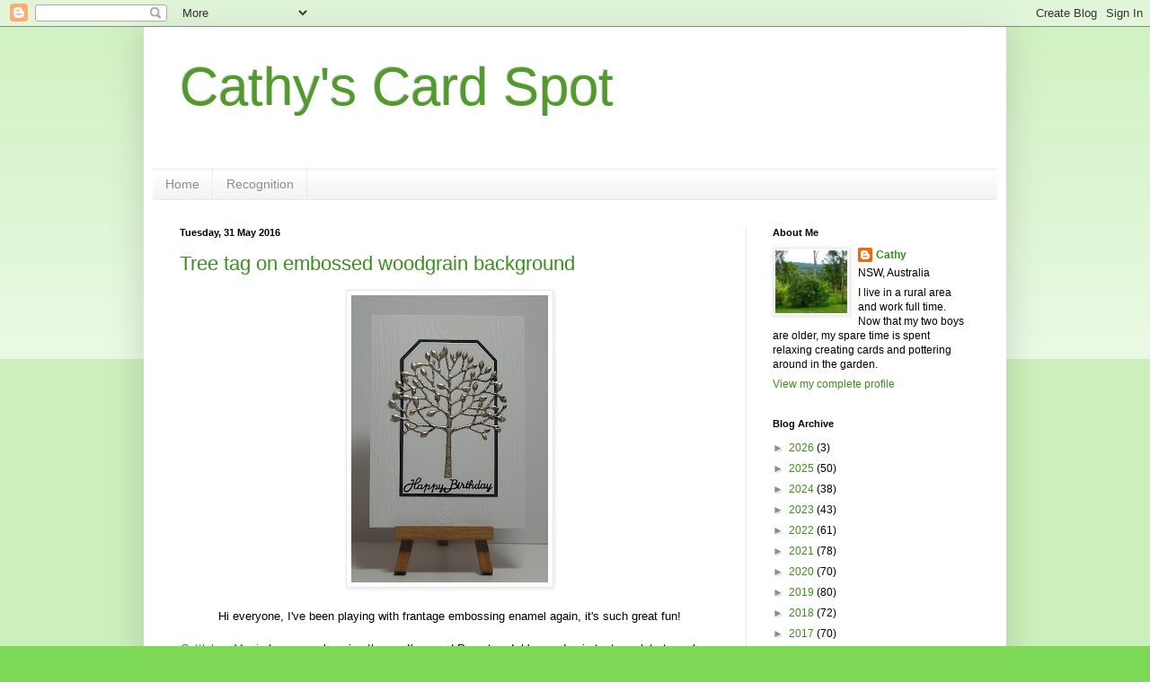

--- FILE ---
content_type: text/html; charset=UTF-8
request_url: https://cathyscardspot.blogspot.com/2016/05/
body_size: 24018
content:
<!DOCTYPE html>
<html class='v2' dir='ltr' lang='en-GB'>
<head>
<link href='https://www.blogger.com/static/v1/widgets/335934321-css_bundle_v2.css' rel='stylesheet' type='text/css'/>
<meta content='width=1100' name='viewport'/>
<meta content='text/html; charset=UTF-8' http-equiv='Content-Type'/>
<meta content='blogger' name='generator'/>
<link href='https://cathyscardspot.blogspot.com/favicon.ico' rel='icon' type='image/x-icon'/>
<link href='https://cathyscardspot.blogspot.com/2016/05/' rel='canonical'/>
<link rel="alternate" type="application/atom+xml" title="Cathy&#39;s Card Spot - Atom" href="https://cathyscardspot.blogspot.com/feeds/posts/default" />
<link rel="alternate" type="application/rss+xml" title="Cathy&#39;s Card Spot - RSS" href="https://cathyscardspot.blogspot.com/feeds/posts/default?alt=rss" />
<link rel="service.post" type="application/atom+xml" title="Cathy&#39;s Card Spot - Atom" href="https://www.blogger.com/feeds/537052104317675476/posts/default" />
<!--Can't find substitution for tag [blog.ieCssRetrofitLinks]-->
<meta content='https://cathyscardspot.blogspot.com/2016/05/' property='og:url'/>
<meta content='Cathy&#39;s Card Spot' property='og:title'/>
<meta content='' property='og:description'/>
<title>Cathy's Card Spot: May 2016</title>
<style id='page-skin-1' type='text/css'><!--
/*
-----------------------------------------------
Blogger Template Style
Name:     Simple
Designer: Blogger
URL:      www.blogger.com
----------------------------------------------- */
/* Content
----------------------------------------------- */
body {
font: normal normal 12px Arial, Tahoma, Helvetica, FreeSans, sans-serif;
color: #000000;
background: #7dd955 none repeat scroll top left;
padding: 0 40px 40px 40px;
}
html body .region-inner {
min-width: 0;
max-width: 100%;
width: auto;
}
h2 {
font-size: 22px;
}
a:link {
text-decoration:none;
color: #38901a;
}
a:visited {
text-decoration:none;
color: #797979;
}
a:hover {
text-decoration:underline;
color: #43ff1c;
}
.body-fauxcolumn-outer .fauxcolumn-inner {
background: transparent url(https://resources.blogblog.com/blogblog/data/1kt/simple/body_gradient_tile_light.png) repeat scroll top left;
_background-image: none;
}
.body-fauxcolumn-outer .cap-top {
position: absolute;
z-index: 1;
height: 400px;
width: 100%;
}
.body-fauxcolumn-outer .cap-top .cap-left {
width: 100%;
background: transparent url(https://resources.blogblog.com/blogblog/data/1kt/simple/gradients_light.png) repeat-x scroll top left;
_background-image: none;
}
.content-outer {
-moz-box-shadow: 0 0 40px rgba(0, 0, 0, .15);
-webkit-box-shadow: 0 0 5px rgba(0, 0, 0, .15);
-goog-ms-box-shadow: 0 0 10px #333333;
box-shadow: 0 0 40px rgba(0, 0, 0, .15);
margin-bottom: 1px;
}
.content-inner {
padding: 10px 10px;
}
.content-inner {
background-color: #ffffff;
}
/* Header
----------------------------------------------- */
.header-outer {
background: transparent none repeat-x scroll 0 -400px;
_background-image: none;
}
.Header h1 {
font: normal normal 60px Arial, Tahoma, Helvetica, FreeSans, sans-serif;
color: #509b2a;
text-shadow: -1px -1px 1px rgba(0, 0, 0, .2);
}
.Header h1 a {
color: #509b2a;
}
.Header .description {
font-size: 140%;
color: #626262;
}
.header-inner .Header .titlewrapper {
padding: 22px 30px;
}
.header-inner .Header .descriptionwrapper {
padding: 0 30px;
}
/* Tabs
----------------------------------------------- */
.tabs-inner .section:first-child {
border-top: 1px solid #e9e9e9;
}
.tabs-inner .section:first-child ul {
margin-top: -1px;
border-top: 1px solid #e9e9e9;
border-left: 0 solid #e9e9e9;
border-right: 0 solid #e9e9e9;
}
.tabs-inner .widget ul {
background: #f0f0f0 url(https://resources.blogblog.com/blogblog/data/1kt/simple/gradients_light.png) repeat-x scroll 0 -800px;
_background-image: none;
border-bottom: 1px solid #e9e9e9;
margin-top: 0;
margin-left: -30px;
margin-right: -30px;
}
.tabs-inner .widget li a {
display: inline-block;
padding: .6em 1em;
font: normal normal 14px Arial, Tahoma, Helvetica, FreeSans, sans-serif;
color: #8d8d8d;
border-left: 1px solid #ffffff;
border-right: 1px solid #e9e9e9;
}
.tabs-inner .widget li:first-child a {
border-left: none;
}
.tabs-inner .widget li.selected a, .tabs-inner .widget li a:hover {
color: #000000;
background-color: #e9e9e9;
text-decoration: none;
}
/* Columns
----------------------------------------------- */
.main-outer {
border-top: 0 solid #e9e9e9;
}
.fauxcolumn-left-outer .fauxcolumn-inner {
border-right: 1px solid #e9e9e9;
}
.fauxcolumn-right-outer .fauxcolumn-inner {
border-left: 1px solid #e9e9e9;
}
/* Headings
----------------------------------------------- */
div.widget > h2,
div.widget h2.title {
margin: 0 0 1em 0;
font: normal bold 11px Arial, Tahoma, Helvetica, FreeSans, sans-serif;
color: #000000;
}
/* Widgets
----------------------------------------------- */
.widget .zippy {
color: #8d8d8d;
text-shadow: 2px 2px 1px rgba(0, 0, 0, .1);
}
.widget .popular-posts ul {
list-style: none;
}
/* Posts
----------------------------------------------- */
h2.date-header {
font: normal bold 11px Arial, Tahoma, Helvetica, FreeSans, sans-serif;
}
.date-header span {
background-color: transparent;
color: #000000;
padding: inherit;
letter-spacing: inherit;
margin: inherit;
}
.main-inner {
padding-top: 30px;
padding-bottom: 30px;
}
.main-inner .column-center-inner {
padding: 0 15px;
}
.main-inner .column-center-inner .section {
margin: 0 15px;
}
.post {
margin: 0 0 25px 0;
}
h3.post-title, .comments h4 {
font: normal normal 22px Arial, Tahoma, Helvetica, FreeSans, sans-serif;
margin: .75em 0 0;
}
.post-body {
font-size: 110%;
line-height: 1.4;
position: relative;
}
.post-body img, .post-body .tr-caption-container, .Profile img, .Image img,
.BlogList .item-thumbnail img {
padding: 2px;
background: #ffffff;
border: 1px solid #e9e9e9;
-moz-box-shadow: 1px 1px 5px rgba(0, 0, 0, .1);
-webkit-box-shadow: 1px 1px 5px rgba(0, 0, 0, .1);
box-shadow: 1px 1px 5px rgba(0, 0, 0, .1);
}
.post-body img, .post-body .tr-caption-container {
padding: 5px;
}
.post-body .tr-caption-container {
color: #000000;
}
.post-body .tr-caption-container img {
padding: 0;
background: transparent;
border: none;
-moz-box-shadow: 0 0 0 rgba(0, 0, 0, .1);
-webkit-box-shadow: 0 0 0 rgba(0, 0, 0, .1);
box-shadow: 0 0 0 rgba(0, 0, 0, .1);
}
.post-header {
margin: 0 0 1.5em;
line-height: 1.6;
font-size: 90%;
}
.post-footer {
margin: 20px -2px 0;
padding: 5px 10px;
color: #454545;
background-color: #f5f5f5;
border-bottom: 1px solid #e9e9e9;
line-height: 1.6;
font-size: 90%;
}
#comments .comment-author {
padding-top: 1.5em;
border-top: 1px solid #e9e9e9;
background-position: 0 1.5em;
}
#comments .comment-author:first-child {
padding-top: 0;
border-top: none;
}
.avatar-image-container {
margin: .2em 0 0;
}
#comments .avatar-image-container img {
border: 1px solid #e9e9e9;
}
/* Comments
----------------------------------------------- */
.comments .comments-content .icon.blog-author {
background-repeat: no-repeat;
background-image: url([data-uri]);
}
.comments .comments-content .loadmore a {
border-top: 1px solid #8d8d8d;
border-bottom: 1px solid #8d8d8d;
}
.comments .comment-thread.inline-thread {
background-color: #f5f5f5;
}
.comments .continue {
border-top: 2px solid #8d8d8d;
}
/* Accents
---------------------------------------------- */
.section-columns td.columns-cell {
border-left: 1px solid #e9e9e9;
}
.blog-pager {
background: transparent none no-repeat scroll top center;
}
.blog-pager-older-link, .home-link,
.blog-pager-newer-link {
background-color: #ffffff;
padding: 5px;
}
.footer-outer {
border-top: 0 dashed #bbbbbb;
}
/* Mobile
----------------------------------------------- */
body.mobile  {
background-size: auto;
}
.mobile .body-fauxcolumn-outer {
background: transparent none repeat scroll top left;
}
.mobile .body-fauxcolumn-outer .cap-top {
background-size: 100% auto;
}
.mobile .content-outer {
-webkit-box-shadow: 0 0 3px rgba(0, 0, 0, .15);
box-shadow: 0 0 3px rgba(0, 0, 0, .15);
}
.mobile .tabs-inner .widget ul {
margin-left: 0;
margin-right: 0;
}
.mobile .post {
margin: 0;
}
.mobile .main-inner .column-center-inner .section {
margin: 0;
}
.mobile .date-header span {
padding: 0.1em 10px;
margin: 0 -10px;
}
.mobile h3.post-title {
margin: 0;
}
.mobile .blog-pager {
background: transparent none no-repeat scroll top center;
}
.mobile .footer-outer {
border-top: none;
}
.mobile .main-inner, .mobile .footer-inner {
background-color: #ffffff;
}
.mobile-index-contents {
color: #000000;
}
.mobile-link-button {
background-color: #38901a;
}
.mobile-link-button a:link, .mobile-link-button a:visited {
color: #ffffff;
}
.mobile .tabs-inner .section:first-child {
border-top: none;
}
.mobile .tabs-inner .PageList .widget-content {
background-color: #e9e9e9;
color: #000000;
border-top: 1px solid #e9e9e9;
border-bottom: 1px solid #e9e9e9;
}
.mobile .tabs-inner .PageList .widget-content .pagelist-arrow {
border-left: 1px solid #e9e9e9;
}

--></style>
<style id='template-skin-1' type='text/css'><!--
body {
min-width: 960px;
}
.content-outer, .content-fauxcolumn-outer, .region-inner {
min-width: 960px;
max-width: 960px;
_width: 960px;
}
.main-inner .columns {
padding-left: 0;
padding-right: 280px;
}
.main-inner .fauxcolumn-center-outer {
left: 0;
right: 280px;
/* IE6 does not respect left and right together */
_width: expression(this.parentNode.offsetWidth -
parseInt("0") -
parseInt("280px") + 'px');
}
.main-inner .fauxcolumn-left-outer {
width: 0;
}
.main-inner .fauxcolumn-right-outer {
width: 280px;
}
.main-inner .column-left-outer {
width: 0;
right: 100%;
margin-left: -0;
}
.main-inner .column-right-outer {
width: 280px;
margin-right: -280px;
}
#layout {
min-width: 0;
}
#layout .content-outer {
min-width: 0;
width: 800px;
}
#layout .region-inner {
min-width: 0;
width: auto;
}
body#layout div.add_widget {
padding: 8px;
}
body#layout div.add_widget a {
margin-left: 32px;
}
--></style>
<link href='https://www.blogger.com/dyn-css/authorization.css?targetBlogID=537052104317675476&amp;zx=b60797c8-c127-4b87-b181-9858a72a30f7' media='none' onload='if(media!=&#39;all&#39;)media=&#39;all&#39;' rel='stylesheet'/><noscript><link href='https://www.blogger.com/dyn-css/authorization.css?targetBlogID=537052104317675476&amp;zx=b60797c8-c127-4b87-b181-9858a72a30f7' rel='stylesheet'/></noscript>
<meta name='google-adsense-platform-account' content='ca-host-pub-1556223355139109'/>
<meta name='google-adsense-platform-domain' content='blogspot.com'/>

</head>
<body class='loading variant-pale'>
<div class='navbar section' id='navbar' name='Navbar'><div class='widget Navbar' data-version='1' id='Navbar1'><script type="text/javascript">
    function setAttributeOnload(object, attribute, val) {
      if(window.addEventListener) {
        window.addEventListener('load',
          function(){ object[attribute] = val; }, false);
      } else {
        window.attachEvent('onload', function(){ object[attribute] = val; });
      }
    }
  </script>
<div id="navbar-iframe-container"></div>
<script type="text/javascript" src="https://apis.google.com/js/platform.js"></script>
<script type="text/javascript">
      gapi.load("gapi.iframes:gapi.iframes.style.bubble", function() {
        if (gapi.iframes && gapi.iframes.getContext) {
          gapi.iframes.getContext().openChild({
              url: 'https://www.blogger.com/navbar/537052104317675476?origin\x3dhttps://cathyscardspot.blogspot.com',
              where: document.getElementById("navbar-iframe-container"),
              id: "navbar-iframe"
          });
        }
      });
    </script><script type="text/javascript">
(function() {
var script = document.createElement('script');
script.type = 'text/javascript';
script.src = '//pagead2.googlesyndication.com/pagead/js/google_top_exp.js';
var head = document.getElementsByTagName('head')[0];
if (head) {
head.appendChild(script);
}})();
</script>
</div></div>
<div class='body-fauxcolumns'>
<div class='fauxcolumn-outer body-fauxcolumn-outer'>
<div class='cap-top'>
<div class='cap-left'></div>
<div class='cap-right'></div>
</div>
<div class='fauxborder-left'>
<div class='fauxborder-right'></div>
<div class='fauxcolumn-inner'>
</div>
</div>
<div class='cap-bottom'>
<div class='cap-left'></div>
<div class='cap-right'></div>
</div>
</div>
</div>
<div class='content'>
<div class='content-fauxcolumns'>
<div class='fauxcolumn-outer content-fauxcolumn-outer'>
<div class='cap-top'>
<div class='cap-left'></div>
<div class='cap-right'></div>
</div>
<div class='fauxborder-left'>
<div class='fauxborder-right'></div>
<div class='fauxcolumn-inner'>
</div>
</div>
<div class='cap-bottom'>
<div class='cap-left'></div>
<div class='cap-right'></div>
</div>
</div>
</div>
<div class='content-outer'>
<div class='content-cap-top cap-top'>
<div class='cap-left'></div>
<div class='cap-right'></div>
</div>
<div class='fauxborder-left content-fauxborder-left'>
<div class='fauxborder-right content-fauxborder-right'></div>
<div class='content-inner'>
<header>
<div class='header-outer'>
<div class='header-cap-top cap-top'>
<div class='cap-left'></div>
<div class='cap-right'></div>
</div>
<div class='fauxborder-left header-fauxborder-left'>
<div class='fauxborder-right header-fauxborder-right'></div>
<div class='region-inner header-inner'>
<div class='header section' id='header' name='Header'><div class='widget Header' data-version='1' id='Header1'>
<div id='header-inner'>
<div class='titlewrapper'>
<h1 class='title'>
<a href='https://cathyscardspot.blogspot.com/'>
Cathy's Card Spot
</a>
</h1>
</div>
<div class='descriptionwrapper'>
<p class='description'><span>
</span></p>
</div>
</div>
</div></div>
</div>
</div>
<div class='header-cap-bottom cap-bottom'>
<div class='cap-left'></div>
<div class='cap-right'></div>
</div>
</div>
</header>
<div class='tabs-outer'>
<div class='tabs-cap-top cap-top'>
<div class='cap-left'></div>
<div class='cap-right'></div>
</div>
<div class='fauxborder-left tabs-fauxborder-left'>
<div class='fauxborder-right tabs-fauxborder-right'></div>
<div class='region-inner tabs-inner'>
<div class='tabs section' id='crosscol' name='Cross-column'><div class='widget PageList' data-version='1' id='PageList1'>
<h2>Pages</h2>
<div class='widget-content'>
<ul>
<li>
<a href='https://cathyscardspot.blogspot.com/'>Home</a>
</li>
<li>
<a href='https://cathyscardspot.blogspot.com/p/recognition-encouragn.html'>Recognition </a>
</li>
</ul>
<div class='clear'></div>
</div>
</div></div>
<div class='tabs no-items section' id='crosscol-overflow' name='Cross-Column 2'></div>
</div>
</div>
<div class='tabs-cap-bottom cap-bottom'>
<div class='cap-left'></div>
<div class='cap-right'></div>
</div>
</div>
<div class='main-outer'>
<div class='main-cap-top cap-top'>
<div class='cap-left'></div>
<div class='cap-right'></div>
</div>
<div class='fauxborder-left main-fauxborder-left'>
<div class='fauxborder-right main-fauxborder-right'></div>
<div class='region-inner main-inner'>
<div class='columns fauxcolumns'>
<div class='fauxcolumn-outer fauxcolumn-center-outer'>
<div class='cap-top'>
<div class='cap-left'></div>
<div class='cap-right'></div>
</div>
<div class='fauxborder-left'>
<div class='fauxborder-right'></div>
<div class='fauxcolumn-inner'>
</div>
</div>
<div class='cap-bottom'>
<div class='cap-left'></div>
<div class='cap-right'></div>
</div>
</div>
<div class='fauxcolumn-outer fauxcolumn-left-outer'>
<div class='cap-top'>
<div class='cap-left'></div>
<div class='cap-right'></div>
</div>
<div class='fauxborder-left'>
<div class='fauxborder-right'></div>
<div class='fauxcolumn-inner'>
</div>
</div>
<div class='cap-bottom'>
<div class='cap-left'></div>
<div class='cap-right'></div>
</div>
</div>
<div class='fauxcolumn-outer fauxcolumn-right-outer'>
<div class='cap-top'>
<div class='cap-left'></div>
<div class='cap-right'></div>
</div>
<div class='fauxborder-left'>
<div class='fauxborder-right'></div>
<div class='fauxcolumn-inner'>
</div>
</div>
<div class='cap-bottom'>
<div class='cap-left'></div>
<div class='cap-right'></div>
</div>
</div>
<!-- corrects IE6 width calculation -->
<div class='columns-inner'>
<div class='column-center-outer'>
<div class='column-center-inner'>
<div class='main section' id='main' name='Main'><div class='widget Blog' data-version='1' id='Blog1'>
<div class='blog-posts hfeed'>

          <div class="date-outer">
        
<h2 class='date-header'><span>Tuesday, 31 May 2016</span></h2>

          <div class="date-posts">
        
<div class='post-outer'>
<div class='post hentry uncustomized-post-template' itemprop='blogPost' itemscope='itemscope' itemtype='http://schema.org/BlogPosting'>
<meta content='https://blogger.googleusercontent.com/img/b/R29vZ2xl/AVvXsEi2-eMxkwK4D64TF8UsSjiq4bIngVOuicVZdHGtrLhAJe0yKNTYDckRifweCfUmPIgc6SrhOCRU_EqvhvaoFPAQ6yI0rmQAwxGvMiHjbgkezxfSZHcADjaR4JgBG86k52tQWHDF5tbz0Kre/s320/P1010010crop.jpg' itemprop='image_url'/>
<meta content='537052104317675476' itemprop='blogId'/>
<meta content='6530282656343782693' itemprop='postId'/>
<a name='6530282656343782693'></a>
<h3 class='post-title entry-title' itemprop='name'>
<a href='https://cathyscardspot.blogspot.com/2016/05/tree-tag-on-embossed-woodgrain.html'>Tree tag on embossed woodgrain background</a>
</h3>
<div class='post-header'>
<div class='post-header-line-1'></div>
</div>
<div class='post-body entry-content' id='post-body-6530282656343782693' itemprop='description articleBody'>
<div class="separator" style="clear: both; text-align: center;">
<a href="https://blogger.googleusercontent.com/img/b/R29vZ2xl/AVvXsEi2-eMxkwK4D64TF8UsSjiq4bIngVOuicVZdHGtrLhAJe0yKNTYDckRifweCfUmPIgc6SrhOCRU_EqvhvaoFPAQ6yI0rmQAwxGvMiHjbgkezxfSZHcADjaR4JgBG86k52tQWHDF5tbz0Kre/s1600/P1010010crop.jpg" imageanchor="1" style="margin-left: 1em; margin-right: 1em;"><img border="0" height="320" src="https://blogger.googleusercontent.com/img/b/R29vZ2xl/AVvXsEi2-eMxkwK4D64TF8UsSjiq4bIngVOuicVZdHGtrLhAJe0yKNTYDckRifweCfUmPIgc6SrhOCRU_EqvhvaoFPAQ6yI0rmQAwxGvMiHjbgkezxfSZHcADjaR4JgBG86k52tQWHDF5tbz0Kre/s320/P1010010crop.jpg" width="219" /></a></div>
<div style="text-align: center;">
<br /></div>
<div style="text-align: center;">
Hi everyone, I've been playing with frantage embossing enamel again, it's such great fun!</div>
<div style="text-align: center;">
<br /></div>
<div style="text-align: center;">
<a href="http://cuttlebugmania.blogspot.com.au/" target="_blank">Cuttlebug Mania</a>&nbsp;has an embossing theme. I've used Papertrey Ink's woodgrain texture plate to emboss my background. I love the softer look texture plates give over regular embossing folders.</div>
<div style="text-align: center;">
<br /></div>
<div style="text-align: center;">
<img alt=" photo a7e82b30-636c-4387-8c66-bd0184bd669a_zps3d19ad42.jpg" height="200" src="https://lh3.googleusercontent.com/blogger_img_proxy/[base64]s0-d" width="175"></div>
<div style="text-align: center;">
<br /></div>
<div style="text-align: center;">
<a href="http://www.simonsaysstampblog.com/wednesdaychallenge/" target="_blank">Simon Says Stamp Wednesday</a>&nbsp;has an anything goes challenge this week.</div>
<div style="text-align: center;">
<br /></div>
<div style="text-align: center;">
<img alt="Simon Wednesday Challenge Blog" height="193" src="https://lh3.googleusercontent.com/blogger_img_proxy/[base64]s0-d" width="200"><br />
<br />
Supplies:<br />
<span style="font-size: x-small;">MFT tag stax die; Memory Box Arboscello tree die; {a[ertrey Ink woodgrain texture plate; aged silver frantage embossing enamel; sentiment sticker.</span><br />
<br />
Thanks for visiting, Cathy x</div>
<div style="text-align: center;">
<br /></div>
<div style='clear: both;'></div>
</div>
<div class='post-footer'>
<div class='post-footer-line post-footer-line-1'>
<span class='post-author vcard'>
Posted by
<span class='fn' itemprop='author' itemscope='itemscope' itemtype='http://schema.org/Person'>
<meta content='https://www.blogger.com/profile/07549148066071735485' itemprop='url'/>
<a class='g-profile' href='https://www.blogger.com/profile/07549148066071735485' rel='author' title='author profile'>
<span itemprop='name'>Cathy</span>
</a>
</span>
</span>
<span class='post-timestamp'>
at
<meta content='https://cathyscardspot.blogspot.com/2016/05/tree-tag-on-embossed-woodgrain.html' itemprop='url'/>
<a class='timestamp-link' href='https://cathyscardspot.blogspot.com/2016/05/tree-tag-on-embossed-woodgrain.html' rel='bookmark' title='permanent link'><abbr class='published' itemprop='datePublished' title='2016-05-31T06:02:00+10:00'>06:02</abbr></a>
</span>
<span class='post-comment-link'>
<a class='comment-link' href='https://www.blogger.com/comment/fullpage/post/537052104317675476/6530282656343782693' onclick='javascript:window.open(this.href, "bloggerPopup", "toolbar=0,location=0,statusbar=1,menubar=0,scrollbars=yes,width=640,height=500"); return false;'>
11 comments:
  </a>
</span>
<span class='post-icons'>
<span class='item-control blog-admin pid-113840386'>
<a href='https://www.blogger.com/post-edit.g?blogID=537052104317675476&postID=6530282656343782693&from=pencil' title='Edit Post'>
<img alt='' class='icon-action' height='18' src='https://resources.blogblog.com/img/icon18_edit_allbkg.gif' width='18'/>
</a>
</span>
</span>
<div class='post-share-buttons goog-inline-block'>
<a class='goog-inline-block share-button sb-email' href='https://www.blogger.com/share-post.g?blogID=537052104317675476&postID=6530282656343782693&target=email' target='_blank' title='Email This'><span class='share-button-link-text'>Email This</span></a><a class='goog-inline-block share-button sb-blog' href='https://www.blogger.com/share-post.g?blogID=537052104317675476&postID=6530282656343782693&target=blog' onclick='window.open(this.href, "_blank", "height=270,width=475"); return false;' target='_blank' title='BlogThis!'><span class='share-button-link-text'>BlogThis!</span></a><a class='goog-inline-block share-button sb-twitter' href='https://www.blogger.com/share-post.g?blogID=537052104317675476&postID=6530282656343782693&target=twitter' target='_blank' title='Share to X'><span class='share-button-link-text'>Share to X</span></a><a class='goog-inline-block share-button sb-facebook' href='https://www.blogger.com/share-post.g?blogID=537052104317675476&postID=6530282656343782693&target=facebook' onclick='window.open(this.href, "_blank", "height=430,width=640"); return false;' target='_blank' title='Share to Facebook'><span class='share-button-link-text'>Share to Facebook</span></a><a class='goog-inline-block share-button sb-pinterest' href='https://www.blogger.com/share-post.g?blogID=537052104317675476&postID=6530282656343782693&target=pinterest' target='_blank' title='Share to Pinterest'><span class='share-button-link-text'>Share to Pinterest</span></a>
</div>
</div>
<div class='post-footer-line post-footer-line-2'>
<span class='post-labels'>
</span>
</div>
<div class='post-footer-line post-footer-line-3'>
<span class='post-location'>
</span>
</div>
</div>
</div>
</div>

          </div></div>
        

          <div class="date-outer">
        
<h2 class='date-header'><span>Sunday, 22 May 2016</span></h2>

          <div class="date-posts">
        
<div class='post-outer'>
<div class='post hentry uncustomized-post-template' itemprop='blogPost' itemscope='itemscope' itemtype='http://schema.org/BlogPosting'>
<meta content='https://blogger.googleusercontent.com/img/b/R29vZ2xl/AVvXsEhZNwGPuKKxDER8eAg_QYu9f_z1rUtsGVyEw5b-3jX7ys1U5H96usDeob3NkUTVm2R-aT7dT0iRb45-Jtl5leh35FPBjYfhyxO1QMKRmFSO3YdNfNkLJXbgUdhQEjmgsUXe1pzhO5PAkO6q/s320/P1040449crop.jpg' itemprop='image_url'/>
<meta content='537052104317675476' itemprop='blogId'/>
<meta content='6145302933704327070' itemprop='postId'/>
<a name='6145302933704327070'></a>
<h3 class='post-title entry-title' itemprop='name'>
<a href='https://cathyscardspot.blogspot.com/2016/05/gold-embossed-vellum-flowers.html'>Gold embossed vellum flowers</a>
</h3>
<div class='post-header'>
<div class='post-header-line-1'></div>
</div>
<div class='post-body entry-content' id='post-body-6145302933704327070' itemprop='description articleBody'>
<div class="separator" style="clear: both; text-align: center;">
<a href="https://blogger.googleusercontent.com/img/b/R29vZ2xl/AVvXsEhZNwGPuKKxDER8eAg_QYu9f_z1rUtsGVyEw5b-3jX7ys1U5H96usDeob3NkUTVm2R-aT7dT0iRb45-Jtl5leh35FPBjYfhyxO1QMKRmFSO3YdNfNkLJXbgUdhQEjmgsUXe1pzhO5PAkO6q/s1600/P1040449crop.jpg" imageanchor="1" style="margin-left: 1em; margin-right: 1em;"><img border="0" height="320" src="https://blogger.googleusercontent.com/img/b/R29vZ2xl/AVvXsEhZNwGPuKKxDER8eAg_QYu9f_z1rUtsGVyEw5b-3jX7ys1U5H96usDeob3NkUTVm2R-aT7dT0iRb45-Jtl5leh35FPBjYfhyxO1QMKRmFSO3YdNfNkLJXbgUdhQEjmgsUXe1pzhO5PAkO6q/s320/P1040449crop.jpg" width="232" /></a></div>
<div style="text-align: center;">
<br /></div>
<div style="text-align: center;">
Hi everyone, I tried a new technique (for me) on these flowers, colouring the vellum on the back with alcohol markers. I love the soft look it gives.</div>
<div style="text-align: center;">
&nbsp;I also fussy cut a white flower to sit under each coloured bloom as I didn't want the greenery to show through the top layer.</div>
<div style="text-align: center;">
<br /></div>
<div style="text-align: center;">
I'm linking up to a few challenges:<br />
<br />
<a href="http://addictedtostamps-challenge.blogspot.com.au/" target="_blank">Addicted to Stamps &amp; More</a>&nbsp;has a CAS theme.<br />
<br /></div>
<div style="text-align: center;">
<img height="70" src="https://blogger.googleusercontent.com/img/b/R29vZ2xl/AVvXsEhQ6o5E5Y5xGuMdm87OGSULDm7M2PuT4uN4umetCq6sBNIxxgf8JoYqiGQyNUXZSxzny1F8SMf9EdBw4jp9aeysQHGwZmlSLFhxSK2LtMUq-mTixgSQRGSoaqArjYa2dNBW9l_inGS_f8c/s200/CAS+badge.jpg" width="200" /><br />
<br />
&nbsp;<a href="http://casmixup.blogspot.com.au/" target="_blank">CAS Mix up Card Challenge</a>.<br />
I've heat embossed the stamped flowers, used fussy cutting, dry embossing, and die cutting.<br />
<br />
<img height="137" src="https://blogger.googleusercontent.com/img/b/R29vZ2xl/AVvXsEh72HRIoBYv5Q9mWmbeAuPTjQtTp1Y5Uhi7ofnX4A9OMS-vMJYn5uDs8F63gMdUeWqdnoDurN6pHmyM52IDMiVBL1-5enbx7KJCQx5YDxukUa7KgJQMbMAaF89RbWe3LW2XvRZcfgq7Er8/s200/may2016.jpg" width="200" /><br />
<br />
<a href="http://allsortschallenge.blogspot.com.au/" target="_blank">Allsorts</a>&nbsp;are celebrating their 7th birthday with a birthday theme. Congratulations!<br />
<br />
<img alt="Grab our logo" height="132" src="https://blogger.googleusercontent.com/img/b/R29vZ2xl/AVvXsEjYpFUtnHyMszqX0mI_Eb0JD-AdJRzbaIdw-LFb_1ckO7PpCuVUZ9BO9qo9s8pBbTRLS16TgntTZhU-G8fZuAiiwqQJbUU3H8wJytZs9ThsLip-zPiTB57V_N0MxUJ0V-3-StJzfupWn9o/s200/fan-button.gif" width="200" /><br />
<br />
<a href="http://aaacards.blogspot.com.au/" target="_blank">AAA Cards</a>&nbsp;are celebrating their 2nd birthday with a birthday themed challenge and a blog hop.<br />
.<br />
<img height="120" src="https://blogger.googleusercontent.com/img/b/R29vZ2xl/AVvXsEix7Q04c-PzcqWpY1UQbkLToyhYBcnQPRuxKmspfbCfqcY1paQGJh5k25NY2Irsel1Le1phXdji_6-qJ29uz8HNCpb9-N7fLEfwhlvBEs_Xpal3CqZLXUKN4pDHcPzw88r5cPUW8aTXNGkO/s200/birthday+banner+2.jpg" width="200" /><br />
<br />
<a href="http://seizethebirthday.blogspot.com.au/" target="_blank">Seize the Birthday</a>&nbsp;has a toppings option of dimension.<br />
I popped my flowers up with foam dots, and the embossed base also adds extra dimension.<br />
<br />
<img height="123" src="https://blogger.googleusercontent.com/img/b/R29vZ2xl/AVvXsEgWuDghMQYNdam1okIxe5MTyaxv865e_OS57ofNX4nOETVhAwjLyp5hV5s2fDVFCPkwx03T4GXhT7Wz719OZwWuIdGNX82ueUrwxMyhRbZPlVnbbUugvpsjCdZt8YQ2LFHJ4dCYdT8eXZ8/s200/1175095_10151587494757547_730720239_n.jpg" width="200" /><br />
<br />
Supplies:<br />
<br />
Sizzix dot matrix embossing folder; Stampin Up flower stamp; vellum; &nbsp;versamark ink and gold embossing powder; Lawn Fawn Happy Birthday to you die; gold shimmer paper; chameleon alcohol markers; Elizabeth Crafts curvy leaf die.<br />
<br />
Thanks for visiting,<br />
Cathy x<br />
<br /></div>
<div style='clear: both;'></div>
</div>
<div class='post-footer'>
<div class='post-footer-line post-footer-line-1'>
<span class='post-author vcard'>
Posted by
<span class='fn' itemprop='author' itemscope='itemscope' itemtype='http://schema.org/Person'>
<meta content='https://www.blogger.com/profile/07549148066071735485' itemprop='url'/>
<a class='g-profile' href='https://www.blogger.com/profile/07549148066071735485' rel='author' title='author profile'>
<span itemprop='name'>Cathy</span>
</a>
</span>
</span>
<span class='post-timestamp'>
at
<meta content='https://cathyscardspot.blogspot.com/2016/05/gold-embossed-vellum-flowers.html' itemprop='url'/>
<a class='timestamp-link' href='https://cathyscardspot.blogspot.com/2016/05/gold-embossed-vellum-flowers.html' rel='bookmark' title='permanent link'><abbr class='published' itemprop='datePublished' title='2016-05-22T22:19:00+10:00'>22:19</abbr></a>
</span>
<span class='post-comment-link'>
<a class='comment-link' href='https://www.blogger.com/comment/fullpage/post/537052104317675476/6145302933704327070' onclick='javascript:window.open(this.href, "bloggerPopup", "toolbar=0,location=0,statusbar=1,menubar=0,scrollbars=yes,width=640,height=500"); return false;'>
22 comments:
  </a>
</span>
<span class='post-icons'>
<span class='item-control blog-admin pid-113840386'>
<a href='https://www.blogger.com/post-edit.g?blogID=537052104317675476&postID=6145302933704327070&from=pencil' title='Edit Post'>
<img alt='' class='icon-action' height='18' src='https://resources.blogblog.com/img/icon18_edit_allbkg.gif' width='18'/>
</a>
</span>
</span>
<div class='post-share-buttons goog-inline-block'>
<a class='goog-inline-block share-button sb-email' href='https://www.blogger.com/share-post.g?blogID=537052104317675476&postID=6145302933704327070&target=email' target='_blank' title='Email This'><span class='share-button-link-text'>Email This</span></a><a class='goog-inline-block share-button sb-blog' href='https://www.blogger.com/share-post.g?blogID=537052104317675476&postID=6145302933704327070&target=blog' onclick='window.open(this.href, "_blank", "height=270,width=475"); return false;' target='_blank' title='BlogThis!'><span class='share-button-link-text'>BlogThis!</span></a><a class='goog-inline-block share-button sb-twitter' href='https://www.blogger.com/share-post.g?blogID=537052104317675476&postID=6145302933704327070&target=twitter' target='_blank' title='Share to X'><span class='share-button-link-text'>Share to X</span></a><a class='goog-inline-block share-button sb-facebook' href='https://www.blogger.com/share-post.g?blogID=537052104317675476&postID=6145302933704327070&target=facebook' onclick='window.open(this.href, "_blank", "height=430,width=640"); return false;' target='_blank' title='Share to Facebook'><span class='share-button-link-text'>Share to Facebook</span></a><a class='goog-inline-block share-button sb-pinterest' href='https://www.blogger.com/share-post.g?blogID=537052104317675476&postID=6145302933704327070&target=pinterest' target='_blank' title='Share to Pinterest'><span class='share-button-link-text'>Share to Pinterest</span></a>
</div>
</div>
<div class='post-footer-line post-footer-line-2'>
<span class='post-labels'>
</span>
</div>
<div class='post-footer-line post-footer-line-3'>
<span class='post-location'>
</span>
</div>
</div>
</div>
</div>

          </div></div>
        

          <div class="date-outer">
        
<h2 class='date-header'><span>Thursday, 19 May 2016</span></h2>

          <div class="date-posts">
        
<div class='post-outer'>
<div class='post hentry uncustomized-post-template' itemprop='blogPost' itemscope='itemscope' itemtype='http://schema.org/BlogPosting'>
<meta content='https://blogger.googleusercontent.com/img/b/R29vZ2xl/AVvXsEh-oNmuQw2GtNgAMyVLo4tq0aMZRvS5Gdtb7zWfpqqanmiavb-umNzx43AyJ7WZTAGAs4sQEJZQK40-c2G5yYfA18e77y5u9Re2tUkGKkWViwzLFE0VBFV5vcQ_Akz6fhT56Ug7VnwBATu7/s320/P1040440crop.jpg' itemprop='image_url'/>
<meta content='537052104317675476' itemprop='blogId'/>
<meta content='3385837108883075461' itemprop='postId'/>
<a name='3385837108883075461'></a>
<h3 class='post-title entry-title' itemprop='name'>
<a href='https://cathyscardspot.blogspot.com/2016/05/embossed-butterflies-stencil.html'>Embossed butterflies & a stencil.</a>
</h3>
<div class='post-header'>
<div class='post-header-line-1'></div>
</div>
<div class='post-body entry-content' id='post-body-3385837108883075461' itemprop='description articleBody'>
<div class="separator" style="clear: both; text-align: center;">
<a href="https://blogger.googleusercontent.com/img/b/R29vZ2xl/AVvXsEh-oNmuQw2GtNgAMyVLo4tq0aMZRvS5Gdtb7zWfpqqanmiavb-umNzx43AyJ7WZTAGAs4sQEJZQK40-c2G5yYfA18e77y5u9Re2tUkGKkWViwzLFE0VBFV5vcQ_Akz6fhT56Ug7VnwBATu7/s1600/P1040440crop.jpg" imageanchor="1" style="margin-left: 1em; margin-right: 1em;"><img border="0" height="320" src="https://blogger.googleusercontent.com/img/b/R29vZ2xl/AVvXsEh-oNmuQw2GtNgAMyVLo4tq0aMZRvS5Gdtb7zWfpqqanmiavb-umNzx43AyJ7WZTAGAs4sQEJZQK40-c2G5yYfA18e77y5u9Re2tUkGKkWViwzLFE0VBFV5vcQ_Akz6fhT56Ug7VnwBATu7/s320/P1040440crop.jpg" width="215" /></a></div>
<div style="text-align: center;">
<br /></div>
<div style="text-align: center;">
Hi everyone, I'm not sure where the last few weeks went !</div>
<div style="text-align: center;">
There's been quite a few things to deal with so sadly I've not had the time or energy to make cards.</div>
<div style="text-align: center;">
Hopefully I'm back on track now.<br />
<br /></div>
<div style="text-align: center;">
<br /></div>
<div style="text-align: center;">
This background has been sitting on my desk for ages. I sprayed Hueys mists and Goosebumps through a stencil. The Goosebumps spray gives a lovely texture and resists the ink, bit hard to see in the pic though.</div>
<div style="text-align: center;">
<br /></div>
<div style="text-align: center;">
The butterflies are from &nbsp;Darkroom Door set that I've had for ages too, although I'd never used this one. I used Versafine ink, clear embossed them, then coloured with Inktense pencils.<br />
<br /></div>
<div style="text-align: center;">
I'm linking up to a few challenges:</div>
<div style="text-align: center;">
<br />
<br />
<a href="http://anythingbutcutechallenge.blogspot.com.au/" target="_blank">Anything but Cute</a> are celebrating their 1st anniversary. Congratulations!<br />
Mixed media is not my usual style but I'm incorporating elements of it into my clean and layered style and trying to mix it up!. I love playing with inks and trying new techniques.<br />
<br />
<a href="https://blogger.googleusercontent.com/img/b/R29vZ2xl/AVvXsEhGJKhXCGNKK6P2ExPbVDioAgasSpcH194SNDGxnVIU0YaQBY35Ytw_lHdLbTtu_iBVY1olSAi2ikUUcBUxCNR4Cwdta65gZcY0aItdyy7XrID1rz2Ugochw53SVwAHSAfhziVtzsCgREJG/s1600/ABC-13-celebrate-your-style.jpg" imageanchor="1" style="margin-left: 1em; margin-right: 1em;"><img border="0" height="85" src="https://blogger.googleusercontent.com/img/b/R29vZ2xl/AVvXsEhGJKhXCGNKK6P2ExPbVDioAgasSpcH194SNDGxnVIU0YaQBY35Ytw_lHdLbTtu_iBVY1olSAi2ikUUcBUxCNR4Cwdta65gZcY0aItdyy7XrID1rz2Ugochw53SVwAHSAfhziVtzsCgREJG/s200/ABC-13-celebrate-your-style.jpg" width="200" /></a><br />
<br />
<a href="http://casmixup.blogspot.com.au/" target="_blank">CAS Mix up card challenge</a><br />
<br />
<a href="https://blogger.googleusercontent.com/img/b/R29vZ2xl/AVvXsEh72HRIoBYv5Q9mWmbeAuPTjQtTp1Y5Uhi7ofnX4A9OMS-vMJYn5uDs8F63gMdUeWqdnoDurN6pHmyM52IDMiVBL1-5enbx7KJCQx5YDxukUa7KgJQMbMAaF89RbWe3LW2XvRZcfgq7Er8/s1600/may2016.jpg" imageanchor="1" style="margin-left: 1em; margin-right: 1em;"><img border="0" height="137" src="https://blogger.googleusercontent.com/img/b/R29vZ2xl/AVvXsEh72HRIoBYv5Q9mWmbeAuPTjQtTp1Y5Uhi7ofnX4A9OMS-vMJYn5uDs8F63gMdUeWqdnoDurN6pHmyM52IDMiVBL1-5enbx7KJCQx5YDxukUa7KgJQMbMAaF89RbWe3LW2XvRZcfgq7Er8/s200/may2016.jpg" width="200" /></a><br />
I've used stamping, heat embossing. stencilling with sprays and goosebump texture, die cutting and fussy cutting.<br />
<br />
<a href="http://bizzybecsstore.blogspot.com.au/" target="_blank">Bizzy Bec's Store Blog</a> has an anything goes theme.<br />
<br />
<img alt="Blog Banners" height="61" id="Image15_img" src="//1.bp.blogspot.com/_uzM9HiFqR7k/TLFWiq5TcdI/AAAAAAAAA4Y/mVQyEpwLD0g/S150/store+blog.jpg" style="visibility: visible;" width="200"><br />
<br />
<a href="http://wordartwednesday.blogspot.com.au/" target="_blank">Word Art Wednesday</a>&nbsp;also has an anything goes theme.<br />
<br />
<img alt="Grab our badge:" height="200" src="https://blogger.googleusercontent.com/img/b/R29vZ2xl/AVvXsEhSe4uiMNW35v6dLsumhe1fuYu2sazOizW01TmWbb7uxYHAXiwpN6EVMyQNQ0Pa6vXINY7wHENpDF7d8ZuTBgev3unNf5_5-FaSQTuM_A4G0D0Nd1dyjpKWtc1pebiQZgVZwcb1rRRrJuc/s200/ilovetoplay.jpg" width="200" /><br />
<br />
Supplies:<br />
<span style="font-size: x-small;">Darkroom Door Wings stamp; versafine ink, clear ep: Memory Box texture diamond stencil; Hueys mists; Goosebumps texture spray; Lawn Fawn Happy Birthday to you die (modified to suit).</span><br />
<br />
Thanks for visiting,<br />
Cathy x</div>
<div style="text-align: center;">
<br /></div>
<div style='clear: both;'></div>
</div>
<div class='post-footer'>
<div class='post-footer-line post-footer-line-1'>
<span class='post-author vcard'>
Posted by
<span class='fn' itemprop='author' itemscope='itemscope' itemtype='http://schema.org/Person'>
<meta content='https://www.blogger.com/profile/07549148066071735485' itemprop='url'/>
<a class='g-profile' href='https://www.blogger.com/profile/07549148066071735485' rel='author' title='author profile'>
<span itemprop='name'>Cathy</span>
</a>
</span>
</span>
<span class='post-timestamp'>
at
<meta content='https://cathyscardspot.blogspot.com/2016/05/embossed-butterflies-stencil.html' itemprop='url'/>
<a class='timestamp-link' href='https://cathyscardspot.blogspot.com/2016/05/embossed-butterflies-stencil.html' rel='bookmark' title='permanent link'><abbr class='published' itemprop='datePublished' title='2016-05-19T07:24:00+10:00'>07:24</abbr></a>
</span>
<span class='post-comment-link'>
<a class='comment-link' href='https://www.blogger.com/comment/fullpage/post/537052104317675476/3385837108883075461' onclick='javascript:window.open(this.href, "bloggerPopup", "toolbar=0,location=0,statusbar=1,menubar=0,scrollbars=yes,width=640,height=500"); return false;'>
17 comments:
  </a>
</span>
<span class='post-icons'>
<span class='item-control blog-admin pid-113840386'>
<a href='https://www.blogger.com/post-edit.g?blogID=537052104317675476&postID=3385837108883075461&from=pencil' title='Edit Post'>
<img alt='' class='icon-action' height='18' src='https://resources.blogblog.com/img/icon18_edit_allbkg.gif' width='18'/>
</a>
</span>
</span>
<div class='post-share-buttons goog-inline-block'>
<a class='goog-inline-block share-button sb-email' href='https://www.blogger.com/share-post.g?blogID=537052104317675476&postID=3385837108883075461&target=email' target='_blank' title='Email This'><span class='share-button-link-text'>Email This</span></a><a class='goog-inline-block share-button sb-blog' href='https://www.blogger.com/share-post.g?blogID=537052104317675476&postID=3385837108883075461&target=blog' onclick='window.open(this.href, "_blank", "height=270,width=475"); return false;' target='_blank' title='BlogThis!'><span class='share-button-link-text'>BlogThis!</span></a><a class='goog-inline-block share-button sb-twitter' href='https://www.blogger.com/share-post.g?blogID=537052104317675476&postID=3385837108883075461&target=twitter' target='_blank' title='Share to X'><span class='share-button-link-text'>Share to X</span></a><a class='goog-inline-block share-button sb-facebook' href='https://www.blogger.com/share-post.g?blogID=537052104317675476&postID=3385837108883075461&target=facebook' onclick='window.open(this.href, "_blank", "height=430,width=640"); return false;' target='_blank' title='Share to Facebook'><span class='share-button-link-text'>Share to Facebook</span></a><a class='goog-inline-block share-button sb-pinterest' href='https://www.blogger.com/share-post.g?blogID=537052104317675476&postID=3385837108883075461&target=pinterest' target='_blank' title='Share to Pinterest'><span class='share-button-link-text'>Share to Pinterest</span></a>
</div>
</div>
<div class='post-footer-line post-footer-line-2'>
<span class='post-labels'>
</span>
</div>
<div class='post-footer-line post-footer-line-3'>
<span class='post-location'>
</span>
</div>
</div>
</div>
</div>

          </div></div>
        

          <div class="date-outer">
        
<h2 class='date-header'><span>Tuesday, 3 May 2016</span></h2>

          <div class="date-posts">
        
<div class='post-outer'>
<div class='post hentry uncustomized-post-template' itemprop='blogPost' itemscope='itemscope' itemtype='http://schema.org/BlogPosting'>
<meta content='https://blogger.googleusercontent.com/img/b/R29vZ2xl/AVvXsEgDoxrzoVRXIPHnHCfiPMpR2PSr40mOWhmjoCQyzUXuYVbxdSSW_AE8buD7n_e9ly1vnOTFDn2EOwEPybluCpdXMTo6XsdniPwGTvf6cj6ivL_ygMzpx-vWJ6qEqKUr5sFz2WqV411EXzMC/s320/P1040416crop.jpg' itemprop='image_url'/>
<meta content='537052104317675476' itemprop='blogId'/>
<meta content='6543887437481378833' itemprop='postId'/>
<a name='6543887437481378833'></a>
<h3 class='post-title entry-title' itemprop='name'>
<a href='https://cathyscardspot.blogspot.com/2016/05/embossed-floral-tag.html'>Embossed Floral tag</a>
</h3>
<div class='post-header'>
<div class='post-header-line-1'></div>
</div>
<div class='post-body entry-content' id='post-body-6543887437481378833' itemprop='description articleBody'>
<div class="separator" style="clear: both; text-align: center;">
<a href="https://blogger.googleusercontent.com/img/b/R29vZ2xl/AVvXsEgDoxrzoVRXIPHnHCfiPMpR2PSr40mOWhmjoCQyzUXuYVbxdSSW_AE8buD7n_e9ly1vnOTFDn2EOwEPybluCpdXMTo6XsdniPwGTvf6cj6ivL_ygMzpx-vWJ6qEqKUr5sFz2WqV411EXzMC/s1600/P1040416crop.jpg" imageanchor="1" style="margin-left: 1em; margin-right: 1em;"><img border="0" height="320" src="https://blogger.googleusercontent.com/img/b/R29vZ2xl/AVvXsEgDoxrzoVRXIPHnHCfiPMpR2PSr40mOWhmjoCQyzUXuYVbxdSSW_AE8buD7n_e9ly1vnOTFDn2EOwEPybluCpdXMTo6XsdniPwGTvf6cj6ivL_ygMzpx-vWJ6qEqKUr5sFz2WqV411EXzMC/s320/P1040416crop.jpg" width="228" /></a></div>
<div style="text-align: center;">
<br /></div>
<div style="text-align: center;">
Hi everyone, it's Mother's Day here on Sunday so I'm looking forward to a day of relaxing, doing whatever I want! (We'll see what happens lol)<br />
<br />
I stamped 2 of these Penny Black flowers, fussy cut the centre from one and popped it up on the other to add dimension. I coloured them with a deep rose inktense pencil.<br />
The texture on the base card was done with a Papertrey Ink impression plate. I think the sandwich in my Bigshot Plus was wrong but I love the subtle effect.<br />
<br />
I'm linking up to the anything goes challenge at&nbsp;<a href="http://www.simonsaysstampblog.com/wednesdaychallenge/" target="_blank">Simon Says Stamp Wednesday</a>.<br />
<br />
<img alt="Simon Wednesday Challenge Blog" height="193" src="https://lh3.googleusercontent.com/blogger_img_proxy/[base64]s0-d" width="200"><br />
<br />
My greenery is diecut from a scrap of white card coloured with distress ink.Using &nbsp;snippets means I can visit the playground at&nbsp;<a href="http://pixiescraftyworkshop.blogspot.com.au/" target="_blank">Pixie's Crafty Workshop</a>.<br />
<br />
<img alt="Pixies Crafty Workshop" src="https://blogger.googleusercontent.com/img/b/R29vZ2xl/AVvXsEhG04ELD5p1ybtyVWeWcuVUoeHyEwiEHzYIQA-oxtXY9x8DWC5Rn-E5nKX8eRW96bP7woWC5xKA-H16GLE_W4__wcQary5_SBDFxUPNuXO0dRKv7cyhKsl528xWlU-Ckv8DP2Am9sdO3JhY/s1600/snippetsplaygroundbadgescaled.JPG" /><br />
<br />
<a href="http://thecardconcept.blogspot.com.au/" target="_blank">The Card Concept</a>&nbsp;has a spring flowers theme this gorgeous inspiration pic. My card is in the clean and layered category.<br />
<br />
<img height="200" src="https://blogger.googleusercontent.com/img/b/R29vZ2xl/AVvXsEjgNae9fTF1EU9CaNxrBTv-EmJQoRQ-4fHusQR4KefoFyAf6sAJjDFSsaihKCTxXfLKojV177kp9_eESMUR-P18dS0i5fbHJCuc1FMHOVQAHBxE-2ett4BbvShz9dV-w5plo-jly6cziqU/s200/54.png" width="152" /><br />
<br />
Supplies:<br />
<span style="font-size: x-small;">Penny Black For you stamp; Poppystampe meadow leaf die; MFT tag stax dies; Simon Says Stamp Mum die; distress inks; Inktense pencil; Papertrey Ink giga guide impression plate; flower bling.</span><br />
<br />
Thanks for visiting,<br />
Cathy x</div>
<div style='clear: both;'></div>
</div>
<div class='post-footer'>
<div class='post-footer-line post-footer-line-1'>
<span class='post-author vcard'>
Posted by
<span class='fn' itemprop='author' itemscope='itemscope' itemtype='http://schema.org/Person'>
<meta content='https://www.blogger.com/profile/07549148066071735485' itemprop='url'/>
<a class='g-profile' href='https://www.blogger.com/profile/07549148066071735485' rel='author' title='author profile'>
<span itemprop='name'>Cathy</span>
</a>
</span>
</span>
<span class='post-timestamp'>
at
<meta content='https://cathyscardspot.blogspot.com/2016/05/embossed-floral-tag.html' itemprop='url'/>
<a class='timestamp-link' href='https://cathyscardspot.blogspot.com/2016/05/embossed-floral-tag.html' rel='bookmark' title='permanent link'><abbr class='published' itemprop='datePublished' title='2016-05-03T22:15:00+10:00'>22:15</abbr></a>
</span>
<span class='post-comment-link'>
<a class='comment-link' href='https://www.blogger.com/comment/fullpage/post/537052104317675476/6543887437481378833' onclick='javascript:window.open(this.href, "bloggerPopup", "toolbar=0,location=0,statusbar=1,menubar=0,scrollbars=yes,width=640,height=500"); return false;'>
12 comments:
  </a>
</span>
<span class='post-icons'>
<span class='item-control blog-admin pid-113840386'>
<a href='https://www.blogger.com/post-edit.g?blogID=537052104317675476&postID=6543887437481378833&from=pencil' title='Edit Post'>
<img alt='' class='icon-action' height='18' src='https://resources.blogblog.com/img/icon18_edit_allbkg.gif' width='18'/>
</a>
</span>
</span>
<div class='post-share-buttons goog-inline-block'>
<a class='goog-inline-block share-button sb-email' href='https://www.blogger.com/share-post.g?blogID=537052104317675476&postID=6543887437481378833&target=email' target='_blank' title='Email This'><span class='share-button-link-text'>Email This</span></a><a class='goog-inline-block share-button sb-blog' href='https://www.blogger.com/share-post.g?blogID=537052104317675476&postID=6543887437481378833&target=blog' onclick='window.open(this.href, "_blank", "height=270,width=475"); return false;' target='_blank' title='BlogThis!'><span class='share-button-link-text'>BlogThis!</span></a><a class='goog-inline-block share-button sb-twitter' href='https://www.blogger.com/share-post.g?blogID=537052104317675476&postID=6543887437481378833&target=twitter' target='_blank' title='Share to X'><span class='share-button-link-text'>Share to X</span></a><a class='goog-inline-block share-button sb-facebook' href='https://www.blogger.com/share-post.g?blogID=537052104317675476&postID=6543887437481378833&target=facebook' onclick='window.open(this.href, "_blank", "height=430,width=640"); return false;' target='_blank' title='Share to Facebook'><span class='share-button-link-text'>Share to Facebook</span></a><a class='goog-inline-block share-button sb-pinterest' href='https://www.blogger.com/share-post.g?blogID=537052104317675476&postID=6543887437481378833&target=pinterest' target='_blank' title='Share to Pinterest'><span class='share-button-link-text'>Share to Pinterest</span></a>
</div>
</div>
<div class='post-footer-line post-footer-line-2'>
<span class='post-labels'>
</span>
</div>
<div class='post-footer-line post-footer-line-3'>
<span class='post-location'>
</span>
</div>
</div>
</div>
</div>

          </div></div>
        

          <div class="date-outer">
        
<h2 class='date-header'><span>Monday, 2 May 2016</span></h2>

          <div class="date-posts">
        
<div class='post-outer'>
<div class='post hentry uncustomized-post-template' itemprop='blogPost' itemscope='itemscope' itemtype='http://schema.org/BlogPosting'>
<meta content='https://blogger.googleusercontent.com/img/b/R29vZ2xl/AVvXsEgU5oxMEL3s3YPSheRAsASkh17_0hCgb_Z22lTZZGGqDEcN0fGWV5_40SF_2fgO2hUdd9OOxn3xTYA5XrUFdO3iPYn3HHwLXTIa9Iz5Je6HsY7P2NhsZk_qWhyphenhyphenxb12Mcrkt6avYTItrLg3W/s320/P1040408crop.jpg' itemprop='image_url'/>
<meta content='537052104317675476' itemprop='blogId'/>
<meta content='4517394135934506500' itemprop='postId'/>
<a name='4517394135934506500'></a>
<h3 class='post-title entry-title' itemprop='name'>
<a href='https://cathyscardspot.blogspot.com/2016/05/birthday-stars.html'>Birthday stars</a>
</h3>
<div class='post-header'>
<div class='post-header-line-1'></div>
</div>
<div class='post-body entry-content' id='post-body-4517394135934506500' itemprop='description articleBody'>
<div class="separator" style="clear: both; text-align: center;">
<a href="https://blogger.googleusercontent.com/img/b/R29vZ2xl/AVvXsEgU5oxMEL3s3YPSheRAsASkh17_0hCgb_Z22lTZZGGqDEcN0fGWV5_40SF_2fgO2hUdd9OOxn3xTYA5XrUFdO3iPYn3HHwLXTIa9Iz5Je6HsY7P2NhsZk_qWhyphenhyphenxb12Mcrkt6avYTItrLg3W/s1600/P1040408crop.jpg" imageanchor="1" style="margin-left: 1em; margin-right: 1em;"><img border="0" height="320" src="https://blogger.googleusercontent.com/img/b/R29vZ2xl/AVvXsEgU5oxMEL3s3YPSheRAsASkh17_0hCgb_Z22lTZZGGqDEcN0fGWV5_40SF_2fgO2hUdd9OOxn3xTYA5XrUFdO3iPYn3HHwLXTIa9Iz5Je6HsY7P2NhsZk_qWhyphenhyphenxb12Mcrkt6avYTItrLg3W/s320/P1040408crop.jpg" width="226" /></a></div>
<div style="text-align: center;">
<br /></div>
<div style="text-align: center;">
Hi everyone, I need some masculine birthday cards, so I'm using up some watercoloured paper smooshed through some diluted dylusions ink, along with a new toy, the starlit breeze die.</div>
<div style="text-align: center;">
<br /></div>
<div style="text-align: center;">
I've diecut some stars from scraps of silver shimmer paper to pop back in to the panel, and my happy diecut looks silvery and black thanks to some aged black frantage enamel.</div>
<div style="text-align: center;">
<br /></div>
<div style="text-align: center;">
I'm linking up to&nbsp;<a href="http://www.simonsaysstampblog.com/mondaychallenge/" target="_blank">Simon Says Stamp Monday</a>&nbsp;where the theme is to use some metal,</div>
<div style="text-align: center;">
I hope the silver paper and frantage enamel are ok as faux metal.</div>
<div style="text-align: center;">
<br /></div>
<div style="text-align: center;">
<img alt="Simon Monday Challenge Blog" height="193" src="https://lh3.googleusercontent.com/blogger_img_proxy/AEn0k_t05Uswoal08fPmspSL7zUpT2ii3--cFIHgI29qJIi_GbGDStPkNWgIrV6As6UOrIX4rirAkF5bPYcc1GrxtQE7RYP7o-_G15tdkH0QXG2GWTQ09s58siQuUO_zNiCAUBV8GCq9bEVlsTvpScrqPAfLnGxNnBQ4lJgeEw6rPmvE5lEOKjCeOWFjvPQ=s0-d" width="200"></div>
<div style="text-align: center;">
<br /></div>
<div style="text-align: center;">
At&nbsp;<a href="http://www.simonsaysstampblog.com/wednesdaychallenge/" target="_blank">Simon Says Stamp Wednesday</a>&nbsp;it's anything goes.</div>
<div style="text-align: center;">
<br /></div>
<div style="text-align: center;">
<img alt="Simon Wednesday Challenge Blog" height="193" src="https://lh3.googleusercontent.com/blogger_img_proxy/[base64]s0-d" width="200"></div>
<div style="text-align: center;">
<br /></div>
<div style="text-align: center;">
At&nbsp;<a href="http://addictedtostamps-challenge.blogspot.com.au/" target="_blank">Addicted to Stamps &amp; More</a>&nbsp;it's anything goes.</div>
<div style="text-align: center;">
<br /></div>
<div style="text-align: center;">
<img height="70" src="https://blogger.googleusercontent.com/img/b/R29vZ2xl/AVvXsEiOOjGEqpbGhQE1914W7qz_vwe4KeSflPA6FSgGY6VA65f2tlJZxZC9obD8fB4f7LkLzbex4dEbXdBmav9BFacys8FsBMejXSqdJVLqaDjuKwf2v14ikxKYIealwY7QB316attRKlbfK4U/s200/Anything+Goes+badge.jpg" width="200" /></div>
<div style="text-align: center;">
<br /></div>
<div style="text-align: center;">
<a href="http://seizethebirthday.blogspot.com.au/" target="_blank">Seize the Birthday</a>&nbsp; is also anything goes.</div>
<div style="text-align: center;">
<br /></div>
<div style="text-align: center;">
<img height="172" src="https://blogger.googleusercontent.com/img/b/R29vZ2xl/AVvXsEiA6EXyLMShcrfbNKMwqAJzlMQZRE-_nas_S0LKnx2SNwvB8bIGz4rS181XRUcp8GAOgzP1qqGbwrzDtWKNlbpyS_XhamC2dFEu4CAdiQ7k_cHxwE4n2SHy6pczeYrVSvEby094_5nPCcjZ/s200/Linky+badge.png" width="200" /></div>
<div style="text-align: center;">
<br /></div>
<div style="text-align: center;">
and there's a &nbsp;new theme at&nbsp;<a href="http://casmixup.blogspot.com.au/" target="_blank">CAS Mix Up Card Challenge</a>, I've heat embossed with frantage enamel, stamped the small sentiment and used smooshing with inks.</div>
<div style="text-align: center;">
<br /></div>
<div style="text-align: center;">
<img src="https://blogger.googleusercontent.com/img/b/R29vZ2xl/AVvXsEjEwxs9WEpy1QamRzKCordTAw6bKIgm_Rx81VJOPQoDCiFirYiLDGVN4RMXzyKqr-ikAsCp5RvOjgM_LAzkqIyMKe8brG3cW4qBbmRjyNm5Yd9jvh2cvKfwe4VBo4TyIEh0CEvG5QjlxY0/s1600/may.jpg" /></div>
<div style="text-align: center;">
<br /></div>
<div style="text-align: center;">
Supplies::</div>
<div style="text-align: center;">
<span style="font-size: x-small;">Kaisercraft mini birthday stamp; versafine ink &amp; clear ep; Memory Box starlit breeze die; Poppystamps jumbled birthday die; dylusions inks; silver shimmer paper; Stampendous aged black frantage enamel.</span></div>
<div style="text-align: center;">
<br /></div>
<div style="text-align: center;">
Thanks for visiting,</div>
<div style="text-align: center;">
Cathy x</div>
<div style="text-align: center;">
<br /></div>
<div style='clear: both;'></div>
</div>
<div class='post-footer'>
<div class='post-footer-line post-footer-line-1'>
<span class='post-author vcard'>
Posted by
<span class='fn' itemprop='author' itemscope='itemscope' itemtype='http://schema.org/Person'>
<meta content='https://www.blogger.com/profile/07549148066071735485' itemprop='url'/>
<a class='g-profile' href='https://www.blogger.com/profile/07549148066071735485' rel='author' title='author profile'>
<span itemprop='name'>Cathy</span>
</a>
</span>
</span>
<span class='post-timestamp'>
at
<meta content='https://cathyscardspot.blogspot.com/2016/05/birthday-stars.html' itemprop='url'/>
<a class='timestamp-link' href='https://cathyscardspot.blogspot.com/2016/05/birthday-stars.html' rel='bookmark' title='permanent link'><abbr class='published' itemprop='datePublished' title='2016-05-02T07:27:00+10:00'>07:27</abbr></a>
</span>
<span class='post-comment-link'>
<a class='comment-link' href='https://www.blogger.com/comment/fullpage/post/537052104317675476/4517394135934506500' onclick='javascript:window.open(this.href, "bloggerPopup", "toolbar=0,location=0,statusbar=1,menubar=0,scrollbars=yes,width=640,height=500"); return false;'>
14 comments:
  </a>
</span>
<span class='post-icons'>
<span class='item-control blog-admin pid-113840386'>
<a href='https://www.blogger.com/post-edit.g?blogID=537052104317675476&postID=4517394135934506500&from=pencil' title='Edit Post'>
<img alt='' class='icon-action' height='18' src='https://resources.blogblog.com/img/icon18_edit_allbkg.gif' width='18'/>
</a>
</span>
</span>
<div class='post-share-buttons goog-inline-block'>
<a class='goog-inline-block share-button sb-email' href='https://www.blogger.com/share-post.g?blogID=537052104317675476&postID=4517394135934506500&target=email' target='_blank' title='Email This'><span class='share-button-link-text'>Email This</span></a><a class='goog-inline-block share-button sb-blog' href='https://www.blogger.com/share-post.g?blogID=537052104317675476&postID=4517394135934506500&target=blog' onclick='window.open(this.href, "_blank", "height=270,width=475"); return false;' target='_blank' title='BlogThis!'><span class='share-button-link-text'>BlogThis!</span></a><a class='goog-inline-block share-button sb-twitter' href='https://www.blogger.com/share-post.g?blogID=537052104317675476&postID=4517394135934506500&target=twitter' target='_blank' title='Share to X'><span class='share-button-link-text'>Share to X</span></a><a class='goog-inline-block share-button sb-facebook' href='https://www.blogger.com/share-post.g?blogID=537052104317675476&postID=4517394135934506500&target=facebook' onclick='window.open(this.href, "_blank", "height=430,width=640"); return false;' target='_blank' title='Share to Facebook'><span class='share-button-link-text'>Share to Facebook</span></a><a class='goog-inline-block share-button sb-pinterest' href='https://www.blogger.com/share-post.g?blogID=537052104317675476&postID=4517394135934506500&target=pinterest' target='_blank' title='Share to Pinterest'><span class='share-button-link-text'>Share to Pinterest</span></a>
</div>
</div>
<div class='post-footer-line post-footer-line-2'>
<span class='post-labels'>
</span>
</div>
<div class='post-footer-line post-footer-line-3'>
<span class='post-location'>
</span>
</div>
</div>
</div>
</div>

        </div></div>
      
</div>
<div class='blog-pager' id='blog-pager'>
<span id='blog-pager-newer-link'>
<a class='blog-pager-newer-link' href='https://cathyscardspot.blogspot.com/search?updated-max=2016-09-26T07:33:00%2B10:00&amp;max-results=20&amp;reverse-paginate=true' id='Blog1_blog-pager-newer-link' title='Newer Posts'>Newer Posts</a>
</span>
<span id='blog-pager-older-link'>
<a class='blog-pager-older-link' href='https://cathyscardspot.blogspot.com/search?updated-max=2016-05-02T07:27:00%2B10:00&amp;max-results=20' id='Blog1_blog-pager-older-link' title='Older Posts'>Older Posts</a>
</span>
<a class='home-link' href='https://cathyscardspot.blogspot.com/'>Home</a>
</div>
<div class='clear'></div>
<div class='blog-feeds'>
<div class='feed-links'>
Subscribe to:
<a class='feed-link' href='https://cathyscardspot.blogspot.com/feeds/posts/default' target='_blank' type='application/atom+xml'>Comments (Atom)</a>
</div>
</div>
</div></div>
</div>
</div>
<div class='column-left-outer'>
<div class='column-left-inner'>
<aside>
</aside>
</div>
</div>
<div class='column-right-outer'>
<div class='column-right-inner'>
<aside>
<div class='sidebar section' id='sidebar-right-1'><div class='widget Profile' data-version='1' id='Profile1'>
<h2>About Me</h2>
<div class='widget-content'>
<a href='https://www.blogger.com/profile/07549148066071735485'><img alt='My photo' class='profile-img' height='70' src='//blogger.googleusercontent.com/img/b/R29vZ2xl/AVvXsEjYXUnvPHiEvXkE7_fOvK7ysBqz3iZEn8xSR12lcUJyYicF69iTaAK02Prp0MUkZUWQWDFklOC8cQLI6TSjNErxfGD5qgE1vTHI8MgggZFVUkp16H4K-8qwmm1H7ZcUmA/s1600/*' width='80'/></a>
<dl class='profile-datablock'>
<dt class='profile-data'>
<a class='profile-name-link g-profile' href='https://www.blogger.com/profile/07549148066071735485' rel='author' style='background-image: url(//www.blogger.com/img/logo-16.png);'>
Cathy
</a>
</dt>
<dd class='profile-data'>NSW, Australia</dd>
<dd class='profile-textblock'>I live in a rural area and work full time. Now that my two boys are older, my spare time is spent relaxing creating cards and pottering around in the garden.</dd>
</dl>
<a class='profile-link' href='https://www.blogger.com/profile/07549148066071735485' rel='author'>View my complete profile</a>
<div class='clear'></div>
</div>
</div><div class='widget BlogArchive' data-version='1' id='BlogArchive1'>
<h2>Blog Archive</h2>
<div class='widget-content'>
<div id='ArchiveList'>
<div id='BlogArchive1_ArchiveList'>
<ul class='hierarchy'>
<li class='archivedate collapsed'>
<a class='toggle' href='javascript:void(0)'>
<span class='zippy'>

        &#9658;&#160;
      
</span>
</a>
<a class='post-count-link' href='https://cathyscardspot.blogspot.com/2026/'>
2026
</a>
<span class='post-count' dir='ltr'>(3)</span>
<ul class='hierarchy'>
<li class='archivedate collapsed'>
<a class='toggle' href='javascript:void(0)'>
<span class='zippy'>

        &#9658;&#160;
      
</span>
</a>
<a class='post-count-link' href='https://cathyscardspot.blogspot.com/2026/01/'>
January
</a>
<span class='post-count' dir='ltr'>(3)</span>
</li>
</ul>
</li>
</ul>
<ul class='hierarchy'>
<li class='archivedate collapsed'>
<a class='toggle' href='javascript:void(0)'>
<span class='zippy'>

        &#9658;&#160;
      
</span>
</a>
<a class='post-count-link' href='https://cathyscardspot.blogspot.com/2025/'>
2025
</a>
<span class='post-count' dir='ltr'>(50)</span>
<ul class='hierarchy'>
<li class='archivedate collapsed'>
<a class='toggle' href='javascript:void(0)'>
<span class='zippy'>

        &#9658;&#160;
      
</span>
</a>
<a class='post-count-link' href='https://cathyscardspot.blogspot.com/2025/12/'>
December
</a>
<span class='post-count' dir='ltr'>(1)</span>
</li>
</ul>
<ul class='hierarchy'>
<li class='archivedate collapsed'>
<a class='toggle' href='javascript:void(0)'>
<span class='zippy'>

        &#9658;&#160;
      
</span>
</a>
<a class='post-count-link' href='https://cathyscardspot.blogspot.com/2025/11/'>
November
</a>
<span class='post-count' dir='ltr'>(5)</span>
</li>
</ul>
<ul class='hierarchy'>
<li class='archivedate collapsed'>
<a class='toggle' href='javascript:void(0)'>
<span class='zippy'>

        &#9658;&#160;
      
</span>
</a>
<a class='post-count-link' href='https://cathyscardspot.blogspot.com/2025/10/'>
October
</a>
<span class='post-count' dir='ltr'>(7)</span>
</li>
</ul>
<ul class='hierarchy'>
<li class='archivedate collapsed'>
<a class='toggle' href='javascript:void(0)'>
<span class='zippy'>

        &#9658;&#160;
      
</span>
</a>
<a class='post-count-link' href='https://cathyscardspot.blogspot.com/2025/09/'>
September
</a>
<span class='post-count' dir='ltr'>(3)</span>
</li>
</ul>
<ul class='hierarchy'>
<li class='archivedate collapsed'>
<a class='toggle' href='javascript:void(0)'>
<span class='zippy'>

        &#9658;&#160;
      
</span>
</a>
<a class='post-count-link' href='https://cathyscardspot.blogspot.com/2025/08/'>
August
</a>
<span class='post-count' dir='ltr'>(6)</span>
</li>
</ul>
<ul class='hierarchy'>
<li class='archivedate collapsed'>
<a class='toggle' href='javascript:void(0)'>
<span class='zippy'>

        &#9658;&#160;
      
</span>
</a>
<a class='post-count-link' href='https://cathyscardspot.blogspot.com/2025/07/'>
July
</a>
<span class='post-count' dir='ltr'>(3)</span>
</li>
</ul>
<ul class='hierarchy'>
<li class='archivedate collapsed'>
<a class='toggle' href='javascript:void(0)'>
<span class='zippy'>

        &#9658;&#160;
      
</span>
</a>
<a class='post-count-link' href='https://cathyscardspot.blogspot.com/2025/06/'>
June
</a>
<span class='post-count' dir='ltr'>(2)</span>
</li>
</ul>
<ul class='hierarchy'>
<li class='archivedate collapsed'>
<a class='toggle' href='javascript:void(0)'>
<span class='zippy'>

        &#9658;&#160;
      
</span>
</a>
<a class='post-count-link' href='https://cathyscardspot.blogspot.com/2025/05/'>
May
</a>
<span class='post-count' dir='ltr'>(4)</span>
</li>
</ul>
<ul class='hierarchy'>
<li class='archivedate collapsed'>
<a class='toggle' href='javascript:void(0)'>
<span class='zippy'>

        &#9658;&#160;
      
</span>
</a>
<a class='post-count-link' href='https://cathyscardspot.blogspot.com/2025/04/'>
April
</a>
<span class='post-count' dir='ltr'>(5)</span>
</li>
</ul>
<ul class='hierarchy'>
<li class='archivedate collapsed'>
<a class='toggle' href='javascript:void(0)'>
<span class='zippy'>

        &#9658;&#160;
      
</span>
</a>
<a class='post-count-link' href='https://cathyscardspot.blogspot.com/2025/03/'>
March
</a>
<span class='post-count' dir='ltr'>(5)</span>
</li>
</ul>
<ul class='hierarchy'>
<li class='archivedate collapsed'>
<a class='toggle' href='javascript:void(0)'>
<span class='zippy'>

        &#9658;&#160;
      
</span>
</a>
<a class='post-count-link' href='https://cathyscardspot.blogspot.com/2025/02/'>
February
</a>
<span class='post-count' dir='ltr'>(5)</span>
</li>
</ul>
<ul class='hierarchy'>
<li class='archivedate collapsed'>
<a class='toggle' href='javascript:void(0)'>
<span class='zippy'>

        &#9658;&#160;
      
</span>
</a>
<a class='post-count-link' href='https://cathyscardspot.blogspot.com/2025/01/'>
January
</a>
<span class='post-count' dir='ltr'>(4)</span>
</li>
</ul>
</li>
</ul>
<ul class='hierarchy'>
<li class='archivedate collapsed'>
<a class='toggle' href='javascript:void(0)'>
<span class='zippy'>

        &#9658;&#160;
      
</span>
</a>
<a class='post-count-link' href='https://cathyscardspot.blogspot.com/2024/'>
2024
</a>
<span class='post-count' dir='ltr'>(38)</span>
<ul class='hierarchy'>
<li class='archivedate collapsed'>
<a class='toggle' href='javascript:void(0)'>
<span class='zippy'>

        &#9658;&#160;
      
</span>
</a>
<a class='post-count-link' href='https://cathyscardspot.blogspot.com/2024/12/'>
December
</a>
<span class='post-count' dir='ltr'>(3)</span>
</li>
</ul>
<ul class='hierarchy'>
<li class='archivedate collapsed'>
<a class='toggle' href='javascript:void(0)'>
<span class='zippy'>

        &#9658;&#160;
      
</span>
</a>
<a class='post-count-link' href='https://cathyscardspot.blogspot.com/2024/11/'>
November
</a>
<span class='post-count' dir='ltr'>(4)</span>
</li>
</ul>
<ul class='hierarchy'>
<li class='archivedate collapsed'>
<a class='toggle' href='javascript:void(0)'>
<span class='zippy'>

        &#9658;&#160;
      
</span>
</a>
<a class='post-count-link' href='https://cathyscardspot.blogspot.com/2024/10/'>
October
</a>
<span class='post-count' dir='ltr'>(4)</span>
</li>
</ul>
<ul class='hierarchy'>
<li class='archivedate collapsed'>
<a class='toggle' href='javascript:void(0)'>
<span class='zippy'>

        &#9658;&#160;
      
</span>
</a>
<a class='post-count-link' href='https://cathyscardspot.blogspot.com/2024/09/'>
September
</a>
<span class='post-count' dir='ltr'>(2)</span>
</li>
</ul>
<ul class='hierarchy'>
<li class='archivedate collapsed'>
<a class='toggle' href='javascript:void(0)'>
<span class='zippy'>

        &#9658;&#160;
      
</span>
</a>
<a class='post-count-link' href='https://cathyscardspot.blogspot.com/2024/08/'>
August
</a>
<span class='post-count' dir='ltr'>(5)</span>
</li>
</ul>
<ul class='hierarchy'>
<li class='archivedate collapsed'>
<a class='toggle' href='javascript:void(0)'>
<span class='zippy'>

        &#9658;&#160;
      
</span>
</a>
<a class='post-count-link' href='https://cathyscardspot.blogspot.com/2024/07/'>
July
</a>
<span class='post-count' dir='ltr'>(5)</span>
</li>
</ul>
<ul class='hierarchy'>
<li class='archivedate collapsed'>
<a class='toggle' href='javascript:void(0)'>
<span class='zippy'>

        &#9658;&#160;
      
</span>
</a>
<a class='post-count-link' href='https://cathyscardspot.blogspot.com/2024/06/'>
June
</a>
<span class='post-count' dir='ltr'>(1)</span>
</li>
</ul>
<ul class='hierarchy'>
<li class='archivedate collapsed'>
<a class='toggle' href='javascript:void(0)'>
<span class='zippy'>

        &#9658;&#160;
      
</span>
</a>
<a class='post-count-link' href='https://cathyscardspot.blogspot.com/2024/05/'>
May
</a>
<span class='post-count' dir='ltr'>(3)</span>
</li>
</ul>
<ul class='hierarchy'>
<li class='archivedate collapsed'>
<a class='toggle' href='javascript:void(0)'>
<span class='zippy'>

        &#9658;&#160;
      
</span>
</a>
<a class='post-count-link' href='https://cathyscardspot.blogspot.com/2024/04/'>
April
</a>
<span class='post-count' dir='ltr'>(4)</span>
</li>
</ul>
<ul class='hierarchy'>
<li class='archivedate collapsed'>
<a class='toggle' href='javascript:void(0)'>
<span class='zippy'>

        &#9658;&#160;
      
</span>
</a>
<a class='post-count-link' href='https://cathyscardspot.blogspot.com/2024/03/'>
March
</a>
<span class='post-count' dir='ltr'>(2)</span>
</li>
</ul>
<ul class='hierarchy'>
<li class='archivedate collapsed'>
<a class='toggle' href='javascript:void(0)'>
<span class='zippy'>

        &#9658;&#160;
      
</span>
</a>
<a class='post-count-link' href='https://cathyscardspot.blogspot.com/2024/02/'>
February
</a>
<span class='post-count' dir='ltr'>(2)</span>
</li>
</ul>
<ul class='hierarchy'>
<li class='archivedate collapsed'>
<a class='toggle' href='javascript:void(0)'>
<span class='zippy'>

        &#9658;&#160;
      
</span>
</a>
<a class='post-count-link' href='https://cathyscardspot.blogspot.com/2024/01/'>
January
</a>
<span class='post-count' dir='ltr'>(3)</span>
</li>
</ul>
</li>
</ul>
<ul class='hierarchy'>
<li class='archivedate collapsed'>
<a class='toggle' href='javascript:void(0)'>
<span class='zippy'>

        &#9658;&#160;
      
</span>
</a>
<a class='post-count-link' href='https://cathyscardspot.blogspot.com/2023/'>
2023
</a>
<span class='post-count' dir='ltr'>(43)</span>
<ul class='hierarchy'>
<li class='archivedate collapsed'>
<a class='toggle' href='javascript:void(0)'>
<span class='zippy'>

        &#9658;&#160;
      
</span>
</a>
<a class='post-count-link' href='https://cathyscardspot.blogspot.com/2023/11/'>
November
</a>
<span class='post-count' dir='ltr'>(2)</span>
</li>
</ul>
<ul class='hierarchy'>
<li class='archivedate collapsed'>
<a class='toggle' href='javascript:void(0)'>
<span class='zippy'>

        &#9658;&#160;
      
</span>
</a>
<a class='post-count-link' href='https://cathyscardspot.blogspot.com/2023/10/'>
October
</a>
<span class='post-count' dir='ltr'>(3)</span>
</li>
</ul>
<ul class='hierarchy'>
<li class='archivedate collapsed'>
<a class='toggle' href='javascript:void(0)'>
<span class='zippy'>

        &#9658;&#160;
      
</span>
</a>
<a class='post-count-link' href='https://cathyscardspot.blogspot.com/2023/09/'>
September
</a>
<span class='post-count' dir='ltr'>(4)</span>
</li>
</ul>
<ul class='hierarchy'>
<li class='archivedate collapsed'>
<a class='toggle' href='javascript:void(0)'>
<span class='zippy'>

        &#9658;&#160;
      
</span>
</a>
<a class='post-count-link' href='https://cathyscardspot.blogspot.com/2023/08/'>
August
</a>
<span class='post-count' dir='ltr'>(3)</span>
</li>
</ul>
<ul class='hierarchy'>
<li class='archivedate collapsed'>
<a class='toggle' href='javascript:void(0)'>
<span class='zippy'>

        &#9658;&#160;
      
</span>
</a>
<a class='post-count-link' href='https://cathyscardspot.blogspot.com/2023/07/'>
July
</a>
<span class='post-count' dir='ltr'>(4)</span>
</li>
</ul>
<ul class='hierarchy'>
<li class='archivedate collapsed'>
<a class='toggle' href='javascript:void(0)'>
<span class='zippy'>

        &#9658;&#160;
      
</span>
</a>
<a class='post-count-link' href='https://cathyscardspot.blogspot.com/2023/06/'>
June
</a>
<span class='post-count' dir='ltr'>(2)</span>
</li>
</ul>
<ul class='hierarchy'>
<li class='archivedate collapsed'>
<a class='toggle' href='javascript:void(0)'>
<span class='zippy'>

        &#9658;&#160;
      
</span>
</a>
<a class='post-count-link' href='https://cathyscardspot.blogspot.com/2023/05/'>
May
</a>
<span class='post-count' dir='ltr'>(6)</span>
</li>
</ul>
<ul class='hierarchy'>
<li class='archivedate collapsed'>
<a class='toggle' href='javascript:void(0)'>
<span class='zippy'>

        &#9658;&#160;
      
</span>
</a>
<a class='post-count-link' href='https://cathyscardspot.blogspot.com/2023/04/'>
April
</a>
<span class='post-count' dir='ltr'>(6)</span>
</li>
</ul>
<ul class='hierarchy'>
<li class='archivedate collapsed'>
<a class='toggle' href='javascript:void(0)'>
<span class='zippy'>

        &#9658;&#160;
      
</span>
</a>
<a class='post-count-link' href='https://cathyscardspot.blogspot.com/2023/03/'>
March
</a>
<span class='post-count' dir='ltr'>(5)</span>
</li>
</ul>
<ul class='hierarchy'>
<li class='archivedate collapsed'>
<a class='toggle' href='javascript:void(0)'>
<span class='zippy'>

        &#9658;&#160;
      
</span>
</a>
<a class='post-count-link' href='https://cathyscardspot.blogspot.com/2023/02/'>
February
</a>
<span class='post-count' dir='ltr'>(3)</span>
</li>
</ul>
<ul class='hierarchy'>
<li class='archivedate collapsed'>
<a class='toggle' href='javascript:void(0)'>
<span class='zippy'>

        &#9658;&#160;
      
</span>
</a>
<a class='post-count-link' href='https://cathyscardspot.blogspot.com/2023/01/'>
January
</a>
<span class='post-count' dir='ltr'>(5)</span>
</li>
</ul>
</li>
</ul>
<ul class='hierarchy'>
<li class='archivedate collapsed'>
<a class='toggle' href='javascript:void(0)'>
<span class='zippy'>

        &#9658;&#160;
      
</span>
</a>
<a class='post-count-link' href='https://cathyscardspot.blogspot.com/2022/'>
2022
</a>
<span class='post-count' dir='ltr'>(61)</span>
<ul class='hierarchy'>
<li class='archivedate collapsed'>
<a class='toggle' href='javascript:void(0)'>
<span class='zippy'>

        &#9658;&#160;
      
</span>
</a>
<a class='post-count-link' href='https://cathyscardspot.blogspot.com/2022/12/'>
December
</a>
<span class='post-count' dir='ltr'>(1)</span>
</li>
</ul>
<ul class='hierarchy'>
<li class='archivedate collapsed'>
<a class='toggle' href='javascript:void(0)'>
<span class='zippy'>

        &#9658;&#160;
      
</span>
</a>
<a class='post-count-link' href='https://cathyscardspot.blogspot.com/2022/11/'>
November
</a>
<span class='post-count' dir='ltr'>(5)</span>
</li>
</ul>
<ul class='hierarchy'>
<li class='archivedate collapsed'>
<a class='toggle' href='javascript:void(0)'>
<span class='zippy'>

        &#9658;&#160;
      
</span>
</a>
<a class='post-count-link' href='https://cathyscardspot.blogspot.com/2022/10/'>
October
</a>
<span class='post-count' dir='ltr'>(3)</span>
</li>
</ul>
<ul class='hierarchy'>
<li class='archivedate collapsed'>
<a class='toggle' href='javascript:void(0)'>
<span class='zippy'>

        &#9658;&#160;
      
</span>
</a>
<a class='post-count-link' href='https://cathyscardspot.blogspot.com/2022/09/'>
September
</a>
<span class='post-count' dir='ltr'>(5)</span>
</li>
</ul>
<ul class='hierarchy'>
<li class='archivedate collapsed'>
<a class='toggle' href='javascript:void(0)'>
<span class='zippy'>

        &#9658;&#160;
      
</span>
</a>
<a class='post-count-link' href='https://cathyscardspot.blogspot.com/2022/08/'>
August
</a>
<span class='post-count' dir='ltr'>(9)</span>
</li>
</ul>
<ul class='hierarchy'>
<li class='archivedate collapsed'>
<a class='toggle' href='javascript:void(0)'>
<span class='zippy'>

        &#9658;&#160;
      
</span>
</a>
<a class='post-count-link' href='https://cathyscardspot.blogspot.com/2022/07/'>
July
</a>
<span class='post-count' dir='ltr'>(6)</span>
</li>
</ul>
<ul class='hierarchy'>
<li class='archivedate collapsed'>
<a class='toggle' href='javascript:void(0)'>
<span class='zippy'>

        &#9658;&#160;
      
</span>
</a>
<a class='post-count-link' href='https://cathyscardspot.blogspot.com/2022/06/'>
June
</a>
<span class='post-count' dir='ltr'>(4)</span>
</li>
</ul>
<ul class='hierarchy'>
<li class='archivedate collapsed'>
<a class='toggle' href='javascript:void(0)'>
<span class='zippy'>

        &#9658;&#160;
      
</span>
</a>
<a class='post-count-link' href='https://cathyscardspot.blogspot.com/2022/05/'>
May
</a>
<span class='post-count' dir='ltr'>(2)</span>
</li>
</ul>
<ul class='hierarchy'>
<li class='archivedate collapsed'>
<a class='toggle' href='javascript:void(0)'>
<span class='zippy'>

        &#9658;&#160;
      
</span>
</a>
<a class='post-count-link' href='https://cathyscardspot.blogspot.com/2022/04/'>
April
</a>
<span class='post-count' dir='ltr'>(7)</span>
</li>
</ul>
<ul class='hierarchy'>
<li class='archivedate collapsed'>
<a class='toggle' href='javascript:void(0)'>
<span class='zippy'>

        &#9658;&#160;
      
</span>
</a>
<a class='post-count-link' href='https://cathyscardspot.blogspot.com/2022/03/'>
March
</a>
<span class='post-count' dir='ltr'>(3)</span>
</li>
</ul>
<ul class='hierarchy'>
<li class='archivedate collapsed'>
<a class='toggle' href='javascript:void(0)'>
<span class='zippy'>

        &#9658;&#160;
      
</span>
</a>
<a class='post-count-link' href='https://cathyscardspot.blogspot.com/2022/02/'>
February
</a>
<span class='post-count' dir='ltr'>(7)</span>
</li>
</ul>
<ul class='hierarchy'>
<li class='archivedate collapsed'>
<a class='toggle' href='javascript:void(0)'>
<span class='zippy'>

        &#9658;&#160;
      
</span>
</a>
<a class='post-count-link' href='https://cathyscardspot.blogspot.com/2022/01/'>
January
</a>
<span class='post-count' dir='ltr'>(9)</span>
</li>
</ul>
</li>
</ul>
<ul class='hierarchy'>
<li class='archivedate collapsed'>
<a class='toggle' href='javascript:void(0)'>
<span class='zippy'>

        &#9658;&#160;
      
</span>
</a>
<a class='post-count-link' href='https://cathyscardspot.blogspot.com/2021/'>
2021
</a>
<span class='post-count' dir='ltr'>(78)</span>
<ul class='hierarchy'>
<li class='archivedate collapsed'>
<a class='toggle' href='javascript:void(0)'>
<span class='zippy'>

        &#9658;&#160;
      
</span>
</a>
<a class='post-count-link' href='https://cathyscardspot.blogspot.com/2021/11/'>
November
</a>
<span class='post-count' dir='ltr'>(3)</span>
</li>
</ul>
<ul class='hierarchy'>
<li class='archivedate collapsed'>
<a class='toggle' href='javascript:void(0)'>
<span class='zippy'>

        &#9658;&#160;
      
</span>
</a>
<a class='post-count-link' href='https://cathyscardspot.blogspot.com/2021/10/'>
October
</a>
<span class='post-count' dir='ltr'>(7)</span>
</li>
</ul>
<ul class='hierarchy'>
<li class='archivedate collapsed'>
<a class='toggle' href='javascript:void(0)'>
<span class='zippy'>

        &#9658;&#160;
      
</span>
</a>
<a class='post-count-link' href='https://cathyscardspot.blogspot.com/2021/09/'>
September
</a>
<span class='post-count' dir='ltr'>(6)</span>
</li>
</ul>
<ul class='hierarchy'>
<li class='archivedate collapsed'>
<a class='toggle' href='javascript:void(0)'>
<span class='zippy'>

        &#9658;&#160;
      
</span>
</a>
<a class='post-count-link' href='https://cathyscardspot.blogspot.com/2021/08/'>
August
</a>
<span class='post-count' dir='ltr'>(7)</span>
</li>
</ul>
<ul class='hierarchy'>
<li class='archivedate collapsed'>
<a class='toggle' href='javascript:void(0)'>
<span class='zippy'>

        &#9658;&#160;
      
</span>
</a>
<a class='post-count-link' href='https://cathyscardspot.blogspot.com/2021/07/'>
July
</a>
<span class='post-count' dir='ltr'>(8)</span>
</li>
</ul>
<ul class='hierarchy'>
<li class='archivedate collapsed'>
<a class='toggle' href='javascript:void(0)'>
<span class='zippy'>

        &#9658;&#160;
      
</span>
</a>
<a class='post-count-link' href='https://cathyscardspot.blogspot.com/2021/06/'>
June
</a>
<span class='post-count' dir='ltr'>(7)</span>
</li>
</ul>
<ul class='hierarchy'>
<li class='archivedate collapsed'>
<a class='toggle' href='javascript:void(0)'>
<span class='zippy'>

        &#9658;&#160;
      
</span>
</a>
<a class='post-count-link' href='https://cathyscardspot.blogspot.com/2021/05/'>
May
</a>
<span class='post-count' dir='ltr'>(9)</span>
</li>
</ul>
<ul class='hierarchy'>
<li class='archivedate collapsed'>
<a class='toggle' href='javascript:void(0)'>
<span class='zippy'>

        &#9658;&#160;
      
</span>
</a>
<a class='post-count-link' href='https://cathyscardspot.blogspot.com/2021/04/'>
April
</a>
<span class='post-count' dir='ltr'>(12)</span>
</li>
</ul>
<ul class='hierarchy'>
<li class='archivedate collapsed'>
<a class='toggle' href='javascript:void(0)'>
<span class='zippy'>

        &#9658;&#160;
      
</span>
</a>
<a class='post-count-link' href='https://cathyscardspot.blogspot.com/2021/03/'>
March
</a>
<span class='post-count' dir='ltr'>(6)</span>
</li>
</ul>
<ul class='hierarchy'>
<li class='archivedate collapsed'>
<a class='toggle' href='javascript:void(0)'>
<span class='zippy'>

        &#9658;&#160;
      
</span>
</a>
<a class='post-count-link' href='https://cathyscardspot.blogspot.com/2021/02/'>
February
</a>
<span class='post-count' dir='ltr'>(5)</span>
</li>
</ul>
<ul class='hierarchy'>
<li class='archivedate collapsed'>
<a class='toggle' href='javascript:void(0)'>
<span class='zippy'>

        &#9658;&#160;
      
</span>
</a>
<a class='post-count-link' href='https://cathyscardspot.blogspot.com/2021/01/'>
January
</a>
<span class='post-count' dir='ltr'>(8)</span>
</li>
</ul>
</li>
</ul>
<ul class='hierarchy'>
<li class='archivedate collapsed'>
<a class='toggle' href='javascript:void(0)'>
<span class='zippy'>

        &#9658;&#160;
      
</span>
</a>
<a class='post-count-link' href='https://cathyscardspot.blogspot.com/2020/'>
2020
</a>
<span class='post-count' dir='ltr'>(70)</span>
<ul class='hierarchy'>
<li class='archivedate collapsed'>
<a class='toggle' href='javascript:void(0)'>
<span class='zippy'>

        &#9658;&#160;
      
</span>
</a>
<a class='post-count-link' href='https://cathyscardspot.blogspot.com/2020/12/'>
December
</a>
<span class='post-count' dir='ltr'>(4)</span>
</li>
</ul>
<ul class='hierarchy'>
<li class='archivedate collapsed'>
<a class='toggle' href='javascript:void(0)'>
<span class='zippy'>

        &#9658;&#160;
      
</span>
</a>
<a class='post-count-link' href='https://cathyscardspot.blogspot.com/2020/11/'>
November
</a>
<span class='post-count' dir='ltr'>(4)</span>
</li>
</ul>
<ul class='hierarchy'>
<li class='archivedate collapsed'>
<a class='toggle' href='javascript:void(0)'>
<span class='zippy'>

        &#9658;&#160;
      
</span>
</a>
<a class='post-count-link' href='https://cathyscardspot.blogspot.com/2020/10/'>
October
</a>
<span class='post-count' dir='ltr'>(6)</span>
</li>
</ul>
<ul class='hierarchy'>
<li class='archivedate collapsed'>
<a class='toggle' href='javascript:void(0)'>
<span class='zippy'>

        &#9658;&#160;
      
</span>
</a>
<a class='post-count-link' href='https://cathyscardspot.blogspot.com/2020/09/'>
September
</a>
<span class='post-count' dir='ltr'>(8)</span>
</li>
</ul>
<ul class='hierarchy'>
<li class='archivedate collapsed'>
<a class='toggle' href='javascript:void(0)'>
<span class='zippy'>

        &#9658;&#160;
      
</span>
</a>
<a class='post-count-link' href='https://cathyscardspot.blogspot.com/2020/08/'>
August
</a>
<span class='post-count' dir='ltr'>(9)</span>
</li>
</ul>
<ul class='hierarchy'>
<li class='archivedate collapsed'>
<a class='toggle' href='javascript:void(0)'>
<span class='zippy'>

        &#9658;&#160;
      
</span>
</a>
<a class='post-count-link' href='https://cathyscardspot.blogspot.com/2020/07/'>
July
</a>
<span class='post-count' dir='ltr'>(7)</span>
</li>
</ul>
<ul class='hierarchy'>
<li class='archivedate collapsed'>
<a class='toggle' href='javascript:void(0)'>
<span class='zippy'>

        &#9658;&#160;
      
</span>
</a>
<a class='post-count-link' href='https://cathyscardspot.blogspot.com/2020/06/'>
June
</a>
<span class='post-count' dir='ltr'>(4)</span>
</li>
</ul>
<ul class='hierarchy'>
<li class='archivedate collapsed'>
<a class='toggle' href='javascript:void(0)'>
<span class='zippy'>

        &#9658;&#160;
      
</span>
</a>
<a class='post-count-link' href='https://cathyscardspot.blogspot.com/2020/05/'>
May
</a>
<span class='post-count' dir='ltr'>(9)</span>
</li>
</ul>
<ul class='hierarchy'>
<li class='archivedate collapsed'>
<a class='toggle' href='javascript:void(0)'>
<span class='zippy'>

        &#9658;&#160;
      
</span>
</a>
<a class='post-count-link' href='https://cathyscardspot.blogspot.com/2020/04/'>
April
</a>
<span class='post-count' dir='ltr'>(7)</span>
</li>
</ul>
<ul class='hierarchy'>
<li class='archivedate collapsed'>
<a class='toggle' href='javascript:void(0)'>
<span class='zippy'>

        &#9658;&#160;
      
</span>
</a>
<a class='post-count-link' href='https://cathyscardspot.blogspot.com/2020/03/'>
March
</a>
<span class='post-count' dir='ltr'>(3)</span>
</li>
</ul>
<ul class='hierarchy'>
<li class='archivedate collapsed'>
<a class='toggle' href='javascript:void(0)'>
<span class='zippy'>

        &#9658;&#160;
      
</span>
</a>
<a class='post-count-link' href='https://cathyscardspot.blogspot.com/2020/02/'>
February
</a>
<span class='post-count' dir='ltr'>(5)</span>
</li>
</ul>
<ul class='hierarchy'>
<li class='archivedate collapsed'>
<a class='toggle' href='javascript:void(0)'>
<span class='zippy'>

        &#9658;&#160;
      
</span>
</a>
<a class='post-count-link' href='https://cathyscardspot.blogspot.com/2020/01/'>
January
</a>
<span class='post-count' dir='ltr'>(4)</span>
</li>
</ul>
</li>
</ul>
<ul class='hierarchy'>
<li class='archivedate collapsed'>
<a class='toggle' href='javascript:void(0)'>
<span class='zippy'>

        &#9658;&#160;
      
</span>
</a>
<a class='post-count-link' href='https://cathyscardspot.blogspot.com/2019/'>
2019
</a>
<span class='post-count' dir='ltr'>(80)</span>
<ul class='hierarchy'>
<li class='archivedate collapsed'>
<a class='toggle' href='javascript:void(0)'>
<span class='zippy'>

        &#9658;&#160;
      
</span>
</a>
<a class='post-count-link' href='https://cathyscardspot.blogspot.com/2019/11/'>
November
</a>
<span class='post-count' dir='ltr'>(8)</span>
</li>
</ul>
<ul class='hierarchy'>
<li class='archivedate collapsed'>
<a class='toggle' href='javascript:void(0)'>
<span class='zippy'>

        &#9658;&#160;
      
</span>
</a>
<a class='post-count-link' href='https://cathyscardspot.blogspot.com/2019/10/'>
October
</a>
<span class='post-count' dir='ltr'>(7)</span>
</li>
</ul>
<ul class='hierarchy'>
<li class='archivedate collapsed'>
<a class='toggle' href='javascript:void(0)'>
<span class='zippy'>

        &#9658;&#160;
      
</span>
</a>
<a class='post-count-link' href='https://cathyscardspot.blogspot.com/2019/09/'>
September
</a>
<span class='post-count' dir='ltr'>(5)</span>
</li>
</ul>
<ul class='hierarchy'>
<li class='archivedate collapsed'>
<a class='toggle' href='javascript:void(0)'>
<span class='zippy'>

        &#9658;&#160;
      
</span>
</a>
<a class='post-count-link' href='https://cathyscardspot.blogspot.com/2019/08/'>
August
</a>
<span class='post-count' dir='ltr'>(7)</span>
</li>
</ul>
<ul class='hierarchy'>
<li class='archivedate collapsed'>
<a class='toggle' href='javascript:void(0)'>
<span class='zippy'>

        &#9658;&#160;
      
</span>
</a>
<a class='post-count-link' href='https://cathyscardspot.blogspot.com/2019/07/'>
July
</a>
<span class='post-count' dir='ltr'>(10)</span>
</li>
</ul>
<ul class='hierarchy'>
<li class='archivedate collapsed'>
<a class='toggle' href='javascript:void(0)'>
<span class='zippy'>

        &#9658;&#160;
      
</span>
</a>
<a class='post-count-link' href='https://cathyscardspot.blogspot.com/2019/06/'>
June
</a>
<span class='post-count' dir='ltr'>(5)</span>
</li>
</ul>
<ul class='hierarchy'>
<li class='archivedate collapsed'>
<a class='toggle' href='javascript:void(0)'>
<span class='zippy'>

        &#9658;&#160;
      
</span>
</a>
<a class='post-count-link' href='https://cathyscardspot.blogspot.com/2019/05/'>
May
</a>
<span class='post-count' dir='ltr'>(9)</span>
</li>
</ul>
<ul class='hierarchy'>
<li class='archivedate collapsed'>
<a class='toggle' href='javascript:void(0)'>
<span class='zippy'>

        &#9658;&#160;
      
</span>
</a>
<a class='post-count-link' href='https://cathyscardspot.blogspot.com/2019/04/'>
April
</a>
<span class='post-count' dir='ltr'>(7)</span>
</li>
</ul>
<ul class='hierarchy'>
<li class='archivedate collapsed'>
<a class='toggle' href='javascript:void(0)'>
<span class='zippy'>

        &#9658;&#160;
      
</span>
</a>
<a class='post-count-link' href='https://cathyscardspot.blogspot.com/2019/03/'>
March
</a>
<span class='post-count' dir='ltr'>(7)</span>
</li>
</ul>
<ul class='hierarchy'>
<li class='archivedate collapsed'>
<a class='toggle' href='javascript:void(0)'>
<span class='zippy'>

        &#9658;&#160;
      
</span>
</a>
<a class='post-count-link' href='https://cathyscardspot.blogspot.com/2019/02/'>
February
</a>
<span class='post-count' dir='ltr'>(7)</span>
</li>
</ul>
<ul class='hierarchy'>
<li class='archivedate collapsed'>
<a class='toggle' href='javascript:void(0)'>
<span class='zippy'>

        &#9658;&#160;
      
</span>
</a>
<a class='post-count-link' href='https://cathyscardspot.blogspot.com/2019/01/'>
January
</a>
<span class='post-count' dir='ltr'>(8)</span>
</li>
</ul>
</li>
</ul>
<ul class='hierarchy'>
<li class='archivedate collapsed'>
<a class='toggle' href='javascript:void(0)'>
<span class='zippy'>

        &#9658;&#160;
      
</span>
</a>
<a class='post-count-link' href='https://cathyscardspot.blogspot.com/2018/'>
2018
</a>
<span class='post-count' dir='ltr'>(72)</span>
<ul class='hierarchy'>
<li class='archivedate collapsed'>
<a class='toggle' href='javascript:void(0)'>
<span class='zippy'>

        &#9658;&#160;
      
</span>
</a>
<a class='post-count-link' href='https://cathyscardspot.blogspot.com/2018/12/'>
December
</a>
<span class='post-count' dir='ltr'>(3)</span>
</li>
</ul>
<ul class='hierarchy'>
<li class='archivedate collapsed'>
<a class='toggle' href='javascript:void(0)'>
<span class='zippy'>

        &#9658;&#160;
      
</span>
</a>
<a class='post-count-link' href='https://cathyscardspot.blogspot.com/2018/11/'>
November
</a>
<span class='post-count' dir='ltr'>(6)</span>
</li>
</ul>
<ul class='hierarchy'>
<li class='archivedate collapsed'>
<a class='toggle' href='javascript:void(0)'>
<span class='zippy'>

        &#9658;&#160;
      
</span>
</a>
<a class='post-count-link' href='https://cathyscardspot.blogspot.com/2018/10/'>
October
</a>
<span class='post-count' dir='ltr'>(7)</span>
</li>
</ul>
<ul class='hierarchy'>
<li class='archivedate collapsed'>
<a class='toggle' href='javascript:void(0)'>
<span class='zippy'>

        &#9658;&#160;
      
</span>
</a>
<a class='post-count-link' href='https://cathyscardspot.blogspot.com/2018/09/'>
September
</a>
<span class='post-count' dir='ltr'>(1)</span>
</li>
</ul>
<ul class='hierarchy'>
<li class='archivedate collapsed'>
<a class='toggle' href='javascript:void(0)'>
<span class='zippy'>

        &#9658;&#160;
      
</span>
</a>
<a class='post-count-link' href='https://cathyscardspot.blogspot.com/2018/08/'>
August
</a>
<span class='post-count' dir='ltr'>(6)</span>
</li>
</ul>
<ul class='hierarchy'>
<li class='archivedate collapsed'>
<a class='toggle' href='javascript:void(0)'>
<span class='zippy'>

        &#9658;&#160;
      
</span>
</a>
<a class='post-count-link' href='https://cathyscardspot.blogspot.com/2018/07/'>
July
</a>
<span class='post-count' dir='ltr'>(9)</span>
</li>
</ul>
<ul class='hierarchy'>
<li class='archivedate collapsed'>
<a class='toggle' href='javascript:void(0)'>
<span class='zippy'>

        &#9658;&#160;
      
</span>
</a>
<a class='post-count-link' href='https://cathyscardspot.blogspot.com/2018/06/'>
June
</a>
<span class='post-count' dir='ltr'>(7)</span>
</li>
</ul>
<ul class='hierarchy'>
<li class='archivedate collapsed'>
<a class='toggle' href='javascript:void(0)'>
<span class='zippy'>

        &#9658;&#160;
      
</span>
</a>
<a class='post-count-link' href='https://cathyscardspot.blogspot.com/2018/05/'>
May
</a>
<span class='post-count' dir='ltr'>(4)</span>
</li>
</ul>
<ul class='hierarchy'>
<li class='archivedate collapsed'>
<a class='toggle' href='javascript:void(0)'>
<span class='zippy'>

        &#9658;&#160;
      
</span>
</a>
<a class='post-count-link' href='https://cathyscardspot.blogspot.com/2018/04/'>
April
</a>
<span class='post-count' dir='ltr'>(9)</span>
</li>
</ul>
<ul class='hierarchy'>
<li class='archivedate collapsed'>
<a class='toggle' href='javascript:void(0)'>
<span class='zippy'>

        &#9658;&#160;
      
</span>
</a>
<a class='post-count-link' href='https://cathyscardspot.blogspot.com/2018/03/'>
March
</a>
<span class='post-count' dir='ltr'>(11)</span>
</li>
</ul>
<ul class='hierarchy'>
<li class='archivedate collapsed'>
<a class='toggle' href='javascript:void(0)'>
<span class='zippy'>

        &#9658;&#160;
      
</span>
</a>
<a class='post-count-link' href='https://cathyscardspot.blogspot.com/2018/02/'>
February
</a>
<span class='post-count' dir='ltr'>(5)</span>
</li>
</ul>
<ul class='hierarchy'>
<li class='archivedate collapsed'>
<a class='toggle' href='javascript:void(0)'>
<span class='zippy'>

        &#9658;&#160;
      
</span>
</a>
<a class='post-count-link' href='https://cathyscardspot.blogspot.com/2018/01/'>
January
</a>
<span class='post-count' dir='ltr'>(4)</span>
</li>
</ul>
</li>
</ul>
<ul class='hierarchy'>
<li class='archivedate collapsed'>
<a class='toggle' href='javascript:void(0)'>
<span class='zippy'>

        &#9658;&#160;
      
</span>
</a>
<a class='post-count-link' href='https://cathyscardspot.blogspot.com/2017/'>
2017
</a>
<span class='post-count' dir='ltr'>(70)</span>
<ul class='hierarchy'>
<li class='archivedate collapsed'>
<a class='toggle' href='javascript:void(0)'>
<span class='zippy'>

        &#9658;&#160;
      
</span>
</a>
<a class='post-count-link' href='https://cathyscardspot.blogspot.com/2017/12/'>
December
</a>
<span class='post-count' dir='ltr'>(4)</span>
</li>
</ul>
<ul class='hierarchy'>
<li class='archivedate collapsed'>
<a class='toggle' href='javascript:void(0)'>
<span class='zippy'>

        &#9658;&#160;
      
</span>
</a>
<a class='post-count-link' href='https://cathyscardspot.blogspot.com/2017/11/'>
November
</a>
<span class='post-count' dir='ltr'>(7)</span>
</li>
</ul>
<ul class='hierarchy'>
<li class='archivedate collapsed'>
<a class='toggle' href='javascript:void(0)'>
<span class='zippy'>

        &#9658;&#160;
      
</span>
</a>
<a class='post-count-link' href='https://cathyscardspot.blogspot.com/2017/10/'>
October
</a>
<span class='post-count' dir='ltr'>(6)</span>
</li>
</ul>
<ul class='hierarchy'>
<li class='archivedate collapsed'>
<a class='toggle' href='javascript:void(0)'>
<span class='zippy'>

        &#9658;&#160;
      
</span>
</a>
<a class='post-count-link' href='https://cathyscardspot.blogspot.com/2017/09/'>
September
</a>
<span class='post-count' dir='ltr'>(7)</span>
</li>
</ul>
<ul class='hierarchy'>
<li class='archivedate collapsed'>
<a class='toggle' href='javascript:void(0)'>
<span class='zippy'>

        &#9658;&#160;
      
</span>
</a>
<a class='post-count-link' href='https://cathyscardspot.blogspot.com/2017/08/'>
August
</a>
<span class='post-count' dir='ltr'>(1)</span>
</li>
</ul>
<ul class='hierarchy'>
<li class='archivedate collapsed'>
<a class='toggle' href='javascript:void(0)'>
<span class='zippy'>

        &#9658;&#160;
      
</span>
</a>
<a class='post-count-link' href='https://cathyscardspot.blogspot.com/2017/07/'>
July
</a>
<span class='post-count' dir='ltr'>(6)</span>
</li>
</ul>
<ul class='hierarchy'>
<li class='archivedate collapsed'>
<a class='toggle' href='javascript:void(0)'>
<span class='zippy'>

        &#9658;&#160;
      
</span>
</a>
<a class='post-count-link' href='https://cathyscardspot.blogspot.com/2017/06/'>
June
</a>
<span class='post-count' dir='ltr'>(6)</span>
</li>
</ul>
<ul class='hierarchy'>
<li class='archivedate collapsed'>
<a class='toggle' href='javascript:void(0)'>
<span class='zippy'>

        &#9658;&#160;
      
</span>
</a>
<a class='post-count-link' href='https://cathyscardspot.blogspot.com/2017/05/'>
May
</a>
<span class='post-count' dir='ltr'>(4)</span>
</li>
</ul>
<ul class='hierarchy'>
<li class='archivedate collapsed'>
<a class='toggle' href='javascript:void(0)'>
<span class='zippy'>

        &#9658;&#160;
      
</span>
</a>
<a class='post-count-link' href='https://cathyscardspot.blogspot.com/2017/04/'>
April
</a>
<span class='post-count' dir='ltr'>(7)</span>
</li>
</ul>
<ul class='hierarchy'>
<li class='archivedate collapsed'>
<a class='toggle' href='javascript:void(0)'>
<span class='zippy'>

        &#9658;&#160;
      
</span>
</a>
<a class='post-count-link' href='https://cathyscardspot.blogspot.com/2017/03/'>
March
</a>
<span class='post-count' dir='ltr'>(5)</span>
</li>
</ul>
<ul class='hierarchy'>
<li class='archivedate collapsed'>
<a class='toggle' href='javascript:void(0)'>
<span class='zippy'>

        &#9658;&#160;
      
</span>
</a>
<a class='post-count-link' href='https://cathyscardspot.blogspot.com/2017/02/'>
February
</a>
<span class='post-count' dir='ltr'>(5)</span>
</li>
</ul>
<ul class='hierarchy'>
<li class='archivedate collapsed'>
<a class='toggle' href='javascript:void(0)'>
<span class='zippy'>

        &#9658;&#160;
      
</span>
</a>
<a class='post-count-link' href='https://cathyscardspot.blogspot.com/2017/01/'>
January
</a>
<span class='post-count' dir='ltr'>(12)</span>
</li>
</ul>
</li>
</ul>
<ul class='hierarchy'>
<li class='archivedate expanded'>
<a class='toggle' href='javascript:void(0)'>
<span class='zippy toggle-open'>

        &#9660;&#160;
      
</span>
</a>
<a class='post-count-link' href='https://cathyscardspot.blogspot.com/2016/'>
2016
</a>
<span class='post-count' dir='ltr'>(69)</span>
<ul class='hierarchy'>
<li class='archivedate collapsed'>
<a class='toggle' href='javascript:void(0)'>
<span class='zippy'>

        &#9658;&#160;
      
</span>
</a>
<a class='post-count-link' href='https://cathyscardspot.blogspot.com/2016/12/'>
December
</a>
<span class='post-count' dir='ltr'>(2)</span>
</li>
</ul>
<ul class='hierarchy'>
<li class='archivedate collapsed'>
<a class='toggle' href='javascript:void(0)'>
<span class='zippy'>

        &#9658;&#160;
      
</span>
</a>
<a class='post-count-link' href='https://cathyscardspot.blogspot.com/2016/11/'>
November
</a>
<span class='post-count' dir='ltr'>(1)</span>
</li>
</ul>
<ul class='hierarchy'>
<li class='archivedate collapsed'>
<a class='toggle' href='javascript:void(0)'>
<span class='zippy'>

        &#9658;&#160;
      
</span>
</a>
<a class='post-count-link' href='https://cathyscardspot.blogspot.com/2016/10/'>
October
</a>
<span class='post-count' dir='ltr'>(5)</span>
</li>
</ul>
<ul class='hierarchy'>
<li class='archivedate collapsed'>
<a class='toggle' href='javascript:void(0)'>
<span class='zippy'>

        &#9658;&#160;
      
</span>
</a>
<a class='post-count-link' href='https://cathyscardspot.blogspot.com/2016/09/'>
September
</a>
<span class='post-count' dir='ltr'>(11)</span>
</li>
</ul>
<ul class='hierarchy'>
<li class='archivedate collapsed'>
<a class='toggle' href='javascript:void(0)'>
<span class='zippy'>

        &#9658;&#160;
      
</span>
</a>
<a class='post-count-link' href='https://cathyscardspot.blogspot.com/2016/08/'>
August
</a>
<span class='post-count' dir='ltr'>(5)</span>
</li>
</ul>
<ul class='hierarchy'>
<li class='archivedate collapsed'>
<a class='toggle' href='javascript:void(0)'>
<span class='zippy'>

        &#9658;&#160;
      
</span>
</a>
<a class='post-count-link' href='https://cathyscardspot.blogspot.com/2016/07/'>
July
</a>
<span class='post-count' dir='ltr'>(7)</span>
</li>
</ul>
<ul class='hierarchy'>
<li class='archivedate collapsed'>
<a class='toggle' href='javascript:void(0)'>
<span class='zippy'>

        &#9658;&#160;
      
</span>
</a>
<a class='post-count-link' href='https://cathyscardspot.blogspot.com/2016/06/'>
June
</a>
<span class='post-count' dir='ltr'>(1)</span>
</li>
</ul>
<ul class='hierarchy'>
<li class='archivedate expanded'>
<a class='toggle' href='javascript:void(0)'>
<span class='zippy toggle-open'>

        &#9660;&#160;
      
</span>
</a>
<a class='post-count-link' href='https://cathyscardspot.blogspot.com/2016/05/'>
May
</a>
<span class='post-count' dir='ltr'>(5)</span>
<ul class='posts'>
<li><a href='https://cathyscardspot.blogspot.com/2016/05/tree-tag-on-embossed-woodgrain.html'>Tree tag on embossed woodgrain background</a></li>
<li><a href='https://cathyscardspot.blogspot.com/2016/05/gold-embossed-vellum-flowers.html'>Gold embossed vellum flowers</a></li>
<li><a href='https://cathyscardspot.blogspot.com/2016/05/embossed-butterflies-stencil.html'>Embossed butterflies &amp; a stencil.</a></li>
<li><a href='https://cathyscardspot.blogspot.com/2016/05/embossed-floral-tag.html'>Embossed Floral tag</a></li>
<li><a href='https://cathyscardspot.blogspot.com/2016/05/birthday-stars.html'>Birthday stars</a></li>
</ul>
</li>
</ul>
<ul class='hierarchy'>
<li class='archivedate collapsed'>
<a class='toggle' href='javascript:void(0)'>
<span class='zippy'>

        &#9658;&#160;
      
</span>
</a>
<a class='post-count-link' href='https://cathyscardspot.blogspot.com/2016/04/'>
April
</a>
<span class='post-count' dir='ltr'>(9)</span>
</li>
</ul>
<ul class='hierarchy'>
<li class='archivedate collapsed'>
<a class='toggle' href='javascript:void(0)'>
<span class='zippy'>

        &#9658;&#160;
      
</span>
</a>
<a class='post-count-link' href='https://cathyscardspot.blogspot.com/2016/03/'>
March
</a>
<span class='post-count' dir='ltr'>(7)</span>
</li>
</ul>
<ul class='hierarchy'>
<li class='archivedate collapsed'>
<a class='toggle' href='javascript:void(0)'>
<span class='zippy'>

        &#9658;&#160;
      
</span>
</a>
<a class='post-count-link' href='https://cathyscardspot.blogspot.com/2016/02/'>
February
</a>
<span class='post-count' dir='ltr'>(5)</span>
</li>
</ul>
<ul class='hierarchy'>
<li class='archivedate collapsed'>
<a class='toggle' href='javascript:void(0)'>
<span class='zippy'>

        &#9658;&#160;
      
</span>
</a>
<a class='post-count-link' href='https://cathyscardspot.blogspot.com/2016/01/'>
January
</a>
<span class='post-count' dir='ltr'>(11)</span>
</li>
</ul>
</li>
</ul>
<ul class='hierarchy'>
<li class='archivedate collapsed'>
<a class='toggle' href='javascript:void(0)'>
<span class='zippy'>

        &#9658;&#160;
      
</span>
</a>
<a class='post-count-link' href='https://cathyscardspot.blogspot.com/2015/'>
2015
</a>
<span class='post-count' dir='ltr'>(108)</span>
<ul class='hierarchy'>
<li class='archivedate collapsed'>
<a class='toggle' href='javascript:void(0)'>
<span class='zippy'>

        &#9658;&#160;
      
</span>
</a>
<a class='post-count-link' href='https://cathyscardspot.blogspot.com/2015/12/'>
December
</a>
<span class='post-count' dir='ltr'>(9)</span>
</li>
</ul>
<ul class='hierarchy'>
<li class='archivedate collapsed'>
<a class='toggle' href='javascript:void(0)'>
<span class='zippy'>

        &#9658;&#160;
      
</span>
</a>
<a class='post-count-link' href='https://cathyscardspot.blogspot.com/2015/11/'>
November
</a>
<span class='post-count' dir='ltr'>(8)</span>
</li>
</ul>
<ul class='hierarchy'>
<li class='archivedate collapsed'>
<a class='toggle' href='javascript:void(0)'>
<span class='zippy'>

        &#9658;&#160;
      
</span>
</a>
<a class='post-count-link' href='https://cathyscardspot.blogspot.com/2015/10/'>
October
</a>
<span class='post-count' dir='ltr'>(7)</span>
</li>
</ul>
<ul class='hierarchy'>
<li class='archivedate collapsed'>
<a class='toggle' href='javascript:void(0)'>
<span class='zippy'>

        &#9658;&#160;
      
</span>
</a>
<a class='post-count-link' href='https://cathyscardspot.blogspot.com/2015/09/'>
September
</a>
<span class='post-count' dir='ltr'>(12)</span>
</li>
</ul>
<ul class='hierarchy'>
<li class='archivedate collapsed'>
<a class='toggle' href='javascript:void(0)'>
<span class='zippy'>

        &#9658;&#160;
      
</span>
</a>
<a class='post-count-link' href='https://cathyscardspot.blogspot.com/2015/08/'>
August
</a>
<span class='post-count' dir='ltr'>(9)</span>
</li>
</ul>
<ul class='hierarchy'>
<li class='archivedate collapsed'>
<a class='toggle' href='javascript:void(0)'>
<span class='zippy'>

        &#9658;&#160;
      
</span>
</a>
<a class='post-count-link' href='https://cathyscardspot.blogspot.com/2015/07/'>
July
</a>
<span class='post-count' dir='ltr'>(5)</span>
</li>
</ul>
<ul class='hierarchy'>
<li class='archivedate collapsed'>
<a class='toggle' href='javascript:void(0)'>
<span class='zippy'>

        &#9658;&#160;
      
</span>
</a>
<a class='post-count-link' href='https://cathyscardspot.blogspot.com/2015/06/'>
June
</a>
<span class='post-count' dir='ltr'>(6)</span>
</li>
</ul>
<ul class='hierarchy'>
<li class='archivedate collapsed'>
<a class='toggle' href='javascript:void(0)'>
<span class='zippy'>

        &#9658;&#160;
      
</span>
</a>
<a class='post-count-link' href='https://cathyscardspot.blogspot.com/2015/05/'>
May
</a>
<span class='post-count' dir='ltr'>(17)</span>
</li>
</ul>
<ul class='hierarchy'>
<li class='archivedate collapsed'>
<a class='toggle' href='javascript:void(0)'>
<span class='zippy'>

        &#9658;&#160;
      
</span>
</a>
<a class='post-count-link' href='https://cathyscardspot.blogspot.com/2015/04/'>
April
</a>
<span class='post-count' dir='ltr'>(10)</span>
</li>
</ul>
<ul class='hierarchy'>
<li class='archivedate collapsed'>
<a class='toggle' href='javascript:void(0)'>
<span class='zippy'>

        &#9658;&#160;
      
</span>
</a>
<a class='post-count-link' href='https://cathyscardspot.blogspot.com/2015/03/'>
March
</a>
<span class='post-count' dir='ltr'>(8)</span>
</li>
</ul>
<ul class='hierarchy'>
<li class='archivedate collapsed'>
<a class='toggle' href='javascript:void(0)'>
<span class='zippy'>

        &#9658;&#160;
      
</span>
</a>
<a class='post-count-link' href='https://cathyscardspot.blogspot.com/2015/02/'>
February
</a>
<span class='post-count' dir='ltr'>(5)</span>
</li>
</ul>
<ul class='hierarchy'>
<li class='archivedate collapsed'>
<a class='toggle' href='javascript:void(0)'>
<span class='zippy'>

        &#9658;&#160;
      
</span>
</a>
<a class='post-count-link' href='https://cathyscardspot.blogspot.com/2015/01/'>
January
</a>
<span class='post-count' dir='ltr'>(12)</span>
</li>
</ul>
</li>
</ul>
<ul class='hierarchy'>
<li class='archivedate collapsed'>
<a class='toggle' href='javascript:void(0)'>
<span class='zippy'>

        &#9658;&#160;
      
</span>
</a>
<a class='post-count-link' href='https://cathyscardspot.blogspot.com/2014/'>
2014
</a>
<span class='post-count' dir='ltr'>(136)</span>
<ul class='hierarchy'>
<li class='archivedate collapsed'>
<a class='toggle' href='javascript:void(0)'>
<span class='zippy'>

        &#9658;&#160;
      
</span>
</a>
<a class='post-count-link' href='https://cathyscardspot.blogspot.com/2014/12/'>
December
</a>
<span class='post-count' dir='ltr'>(8)</span>
</li>
</ul>
<ul class='hierarchy'>
<li class='archivedate collapsed'>
<a class='toggle' href='javascript:void(0)'>
<span class='zippy'>

        &#9658;&#160;
      
</span>
</a>
<a class='post-count-link' href='https://cathyscardspot.blogspot.com/2014/11/'>
November
</a>
<span class='post-count' dir='ltr'>(10)</span>
</li>
</ul>
<ul class='hierarchy'>
<li class='archivedate collapsed'>
<a class='toggle' href='javascript:void(0)'>
<span class='zippy'>

        &#9658;&#160;
      
</span>
</a>
<a class='post-count-link' href='https://cathyscardspot.blogspot.com/2014/10/'>
October
</a>
<span class='post-count' dir='ltr'>(13)</span>
</li>
</ul>
<ul class='hierarchy'>
<li class='archivedate collapsed'>
<a class='toggle' href='javascript:void(0)'>
<span class='zippy'>

        &#9658;&#160;
      
</span>
</a>
<a class='post-count-link' href='https://cathyscardspot.blogspot.com/2014/09/'>
September
</a>
<span class='post-count' dir='ltr'>(15)</span>
</li>
</ul>
<ul class='hierarchy'>
<li class='archivedate collapsed'>
<a class='toggle' href='javascript:void(0)'>
<span class='zippy'>

        &#9658;&#160;
      
</span>
</a>
<a class='post-count-link' href='https://cathyscardspot.blogspot.com/2014/08/'>
August
</a>
<span class='post-count' dir='ltr'>(15)</span>
</li>
</ul>
<ul class='hierarchy'>
<li class='archivedate collapsed'>
<a class='toggle' href='javascript:void(0)'>
<span class='zippy'>

        &#9658;&#160;
      
</span>
</a>
<a class='post-count-link' href='https://cathyscardspot.blogspot.com/2014/07/'>
July
</a>
<span class='post-count' dir='ltr'>(10)</span>
</li>
</ul>
<ul class='hierarchy'>
<li class='archivedate collapsed'>
<a class='toggle' href='javascript:void(0)'>
<span class='zippy'>

        &#9658;&#160;
      
</span>
</a>
<a class='post-count-link' href='https://cathyscardspot.blogspot.com/2014/06/'>
June
</a>
<span class='post-count' dir='ltr'>(10)</span>
</li>
</ul>
<ul class='hierarchy'>
<li class='archivedate collapsed'>
<a class='toggle' href='javascript:void(0)'>
<span class='zippy'>

        &#9658;&#160;
      
</span>
</a>
<a class='post-count-link' href='https://cathyscardspot.blogspot.com/2014/05/'>
May
</a>
<span class='post-count' dir='ltr'>(11)</span>
</li>
</ul>
<ul class='hierarchy'>
<li class='archivedate collapsed'>
<a class='toggle' href='javascript:void(0)'>
<span class='zippy'>

        &#9658;&#160;
      
</span>
</a>
<a class='post-count-link' href='https://cathyscardspot.blogspot.com/2014/04/'>
April
</a>
<span class='post-count' dir='ltr'>(11)</span>
</li>
</ul>
<ul class='hierarchy'>
<li class='archivedate collapsed'>
<a class='toggle' href='javascript:void(0)'>
<span class='zippy'>

        &#9658;&#160;
      
</span>
</a>
<a class='post-count-link' href='https://cathyscardspot.blogspot.com/2014/03/'>
March
</a>
<span class='post-count' dir='ltr'>(13)</span>
</li>
</ul>
<ul class='hierarchy'>
<li class='archivedate collapsed'>
<a class='toggle' href='javascript:void(0)'>
<span class='zippy'>

        &#9658;&#160;
      
</span>
</a>
<a class='post-count-link' href='https://cathyscardspot.blogspot.com/2014/02/'>
February
</a>
<span class='post-count' dir='ltr'>(9)</span>
</li>
</ul>
<ul class='hierarchy'>
<li class='archivedate collapsed'>
<a class='toggle' href='javascript:void(0)'>
<span class='zippy'>

        &#9658;&#160;
      
</span>
</a>
<a class='post-count-link' href='https://cathyscardspot.blogspot.com/2014/01/'>
January
</a>
<span class='post-count' dir='ltr'>(11)</span>
</li>
</ul>
</li>
</ul>
<ul class='hierarchy'>
<li class='archivedate collapsed'>
<a class='toggle' href='javascript:void(0)'>
<span class='zippy'>

        &#9658;&#160;
      
</span>
</a>
<a class='post-count-link' href='https://cathyscardspot.blogspot.com/2013/'>
2013
</a>
<span class='post-count' dir='ltr'>(213)</span>
<ul class='hierarchy'>
<li class='archivedate collapsed'>
<a class='toggle' href='javascript:void(0)'>
<span class='zippy'>

        &#9658;&#160;
      
</span>
</a>
<a class='post-count-link' href='https://cathyscardspot.blogspot.com/2013/12/'>
December
</a>
<span class='post-count' dir='ltr'>(8)</span>
</li>
</ul>
<ul class='hierarchy'>
<li class='archivedate collapsed'>
<a class='toggle' href='javascript:void(0)'>
<span class='zippy'>

        &#9658;&#160;
      
</span>
</a>
<a class='post-count-link' href='https://cathyscardspot.blogspot.com/2013/11/'>
November
</a>
<span class='post-count' dir='ltr'>(10)</span>
</li>
</ul>
<ul class='hierarchy'>
<li class='archivedate collapsed'>
<a class='toggle' href='javascript:void(0)'>
<span class='zippy'>

        &#9658;&#160;
      
</span>
</a>
<a class='post-count-link' href='https://cathyscardspot.blogspot.com/2013/10/'>
October
</a>
<span class='post-count' dir='ltr'>(12)</span>
</li>
</ul>
<ul class='hierarchy'>
<li class='archivedate collapsed'>
<a class='toggle' href='javascript:void(0)'>
<span class='zippy'>

        &#9658;&#160;
      
</span>
</a>
<a class='post-count-link' href='https://cathyscardspot.blogspot.com/2013/09/'>
September
</a>
<span class='post-count' dir='ltr'>(19)</span>
</li>
</ul>
<ul class='hierarchy'>
<li class='archivedate collapsed'>
<a class='toggle' href='javascript:void(0)'>
<span class='zippy'>

        &#9658;&#160;
      
</span>
</a>
<a class='post-count-link' href='https://cathyscardspot.blogspot.com/2013/08/'>
August
</a>
<span class='post-count' dir='ltr'>(17)</span>
</li>
</ul>
<ul class='hierarchy'>
<li class='archivedate collapsed'>
<a class='toggle' href='javascript:void(0)'>
<span class='zippy'>

        &#9658;&#160;
      
</span>
</a>
<a class='post-count-link' href='https://cathyscardspot.blogspot.com/2013/07/'>
July
</a>
<span class='post-count' dir='ltr'>(23)</span>
</li>
</ul>
<ul class='hierarchy'>
<li class='archivedate collapsed'>
<a class='toggle' href='javascript:void(0)'>
<span class='zippy'>

        &#9658;&#160;
      
</span>
</a>
<a class='post-count-link' href='https://cathyscardspot.blogspot.com/2013/06/'>
June
</a>
<span class='post-count' dir='ltr'>(27)</span>
</li>
</ul>
<ul class='hierarchy'>
<li class='archivedate collapsed'>
<a class='toggle' href='javascript:void(0)'>
<span class='zippy'>

        &#9658;&#160;
      
</span>
</a>
<a class='post-count-link' href='https://cathyscardspot.blogspot.com/2013/05/'>
May
</a>
<span class='post-count' dir='ltr'>(22)</span>
</li>
</ul>
<ul class='hierarchy'>
<li class='archivedate collapsed'>
<a class='toggle' href='javascript:void(0)'>
<span class='zippy'>

        &#9658;&#160;
      
</span>
</a>
<a class='post-count-link' href='https://cathyscardspot.blogspot.com/2013/04/'>
April
</a>
<span class='post-count' dir='ltr'>(27)</span>
</li>
</ul>
<ul class='hierarchy'>
<li class='archivedate collapsed'>
<a class='toggle' href='javascript:void(0)'>
<span class='zippy'>

        &#9658;&#160;
      
</span>
</a>
<a class='post-count-link' href='https://cathyscardspot.blogspot.com/2013/03/'>
March
</a>
<span class='post-count' dir='ltr'>(20)</span>
</li>
</ul>
<ul class='hierarchy'>
<li class='archivedate collapsed'>
<a class='toggle' href='javascript:void(0)'>
<span class='zippy'>

        &#9658;&#160;
      
</span>
</a>
<a class='post-count-link' href='https://cathyscardspot.blogspot.com/2013/02/'>
February
</a>
<span class='post-count' dir='ltr'>(17)</span>
</li>
</ul>
<ul class='hierarchy'>
<li class='archivedate collapsed'>
<a class='toggle' href='javascript:void(0)'>
<span class='zippy'>

        &#9658;&#160;
      
</span>
</a>
<a class='post-count-link' href='https://cathyscardspot.blogspot.com/2013/01/'>
January
</a>
<span class='post-count' dir='ltr'>(11)</span>
</li>
</ul>
</li>
</ul>
<ul class='hierarchy'>
<li class='archivedate collapsed'>
<a class='toggle' href='javascript:void(0)'>
<span class='zippy'>

        &#9658;&#160;
      
</span>
</a>
<a class='post-count-link' href='https://cathyscardspot.blogspot.com/2012/'>
2012
</a>
<span class='post-count' dir='ltr'>(1)</span>
<ul class='hierarchy'>
<li class='archivedate collapsed'>
<a class='toggle' href='javascript:void(0)'>
<span class='zippy'>

        &#9658;&#160;
      
</span>
</a>
<a class='post-count-link' href='https://cathyscardspot.blogspot.com/2012/07/'>
July
</a>
<span class='post-count' dir='ltr'>(1)</span>
</li>
</ul>
</li>
</ul>
</div>
</div>
<div class='clear'></div>
</div>
</div><div class='widget LinkList' data-version='1' id='LinkList1'>
<h2>Card Gallery on Flickr</h2>
<div class='widget-content'>
<ul>
<li><a href='http://flickr.com/photos/cathy_r_cards/'>Cathys Cards</a></li>
</ul>
<div class='clear'></div>
</div>
</div><div class='widget Image' data-version='1' id='Image2'>
<h2>Watercooler Wednesday Design Team - ceased</h2>
<div class='widget-content'>
<img alt='Watercooler Wednesday Design Team - ceased' height='220' id='Image2_img' src='https://blogger.googleusercontent.com/img/b/R29vZ2xl/AVvXsEhx5LNiOf96VoCNpODsF_64f5_ov9eQjZOMXcG8jLF2O4djWBAurQs43V7xWAGvx212sLaDMhRkjyJIJHERw7ivL70ZsHAP86gPof0ArA9A9IN_OGzrZl6ZG9JwCfkDBV_7SsC7Phnqt0PG/s220/153981178_576525076637709_7258557908756304980_n.jpg' width='165'/>
<br/>
</div>
<div class='clear'></div>
</div><div class='widget Image' data-version='1' id='Image3'>
<h2>Seize the Birthday Design Team</h2>
<div class='widget-content'>
<img alt='Seize the Birthday Design Team' height='220' id='Image3_img' src='https://blogger.googleusercontent.com/img/b/R29vZ2xl/AVvXsEg7eP6fU518_0WA1yhGtEmAbLVb347C9uuBIkHewCT-jqk9LNpGs33UfYw5etQk-ViAwNFhLMdRU4YZUEAHGUwHG8mUqhH1_CHNzverartKPmFTWz4LZ9kGUzmCarN-GS-tCrxjepTR6jEP/s1600/STB-DesignTeamMember.jpg' width='220'/>
<br/>
</div>
<div class='clear'></div>
</div><div class='widget Image' data-version='1' id='Image4'>
<h2>CAS Christmas Challenge Design Team - former member</h2>
<div class='widget-content'>
<img alt='CAS Christmas Challenge Design Team - former member' height='176' id='Image4_img' src='https://blogger.googleusercontent.com/img/b/R29vZ2xl/AVvXsEgIQ47hY2ra4sIR4R-bpWuOWa24E0Ud9BWb0UCopbK0PvhNT6Xt6zM_qucTLsYvZCnnpue6dIBP66GWVXdxbksoEmfS4XsQQp-nCGgn9lkqfDep5Ede7AKuN2LWBJbuRAaaKaMvFqn1Wqnn/s220/CCCdesigner.jpg' width='220'/>
<br/>
</div>
<div class='clear'></div>
</div><div class='widget Image' data-version='1' id='Image1'>
<h2>CAS Stencil Card Challenge - ceased</h2>
<div class='widget-content'>
<img alt='CAS Stencil Card Challenge - ceased' height='176' id='Image1_img' src='https://blogger.googleusercontent.com/img/b/R29vZ2xl/AVvXsEg_uwbExF4hy3H2tX8s9EE9FyRBr6FYys6iQCQKBDKMworxXbvJVgt25IC6uFnj_FYzcjCeGGbwMreYUj5pWG2LUx3HQiyFVrxDrgRLd_0l0ZDIfqLY6Ng4qjMgYV9B1Om3skc_sbjcUyw/s1600/Designer.jpg' width='220'/>
<br/>
</div>
<div class='clear'></div>
</div><div class='widget Followers' data-version='1' id='Followers1'>
<h2 class='title'>Followers</h2>
<div class='widget-content'>
<div id='Followers1-wrapper'>
<div style='margin-right:2px;'>
<div><script type="text/javascript" src="https://apis.google.com/js/platform.js"></script>
<div id="followers-iframe-container"></div>
<script type="text/javascript">
    window.followersIframe = null;
    function followersIframeOpen(url) {
      gapi.load("gapi.iframes", function() {
        if (gapi.iframes && gapi.iframes.getContext) {
          window.followersIframe = gapi.iframes.getContext().openChild({
            url: url,
            where: document.getElementById("followers-iframe-container"),
            messageHandlersFilter: gapi.iframes.CROSS_ORIGIN_IFRAMES_FILTER,
            messageHandlers: {
              '_ready': function(obj) {
                window.followersIframe.getIframeEl().height = obj.height;
              },
              'reset': function() {
                window.followersIframe.close();
                followersIframeOpen("https://www.blogger.com/followers/frame/537052104317675476?colors\x3dCgt0cmFuc3BhcmVudBILdHJhbnNwYXJlbnQaByMwMDAwMDAiByMzODkwMWEqByNmZmZmZmYyByMwMDAwMDA6ByMwMDAwMDBCByMzODkwMWFKByM4ZDhkOGRSByMzODkwMWFaC3RyYW5zcGFyZW50\x26pageSize\x3d21\x26hl\x3den-GB\x26origin\x3dhttps://cathyscardspot.blogspot.com");
              },
              'open': function(url) {
                window.followersIframe.close();
                followersIframeOpen(url);
              }
            }
          });
        }
      });
    }
    followersIframeOpen("https://www.blogger.com/followers/frame/537052104317675476?colors\x3dCgt0cmFuc3BhcmVudBILdHJhbnNwYXJlbnQaByMwMDAwMDAiByMzODkwMWEqByNmZmZmZmYyByMwMDAwMDA6ByMwMDAwMDBCByMzODkwMWFKByM4ZDhkOGRSByMzODkwMWFaC3RyYW5zcGFyZW50\x26pageSize\x3d21\x26hl\x3den-GB\x26origin\x3dhttps://cathyscardspot.blogspot.com");
  </script></div>
</div>
</div>
<div class='clear'></div>
</div>
</div><div class='widget Translate' data-version='1' id='Translate1'>
<h2 class='title'>Translate</h2>
<div id='google_translate_element'></div>
<script>
    function googleTranslateElementInit() {
      new google.translate.TranslateElement({
        pageLanguage: 'en',
        autoDisplay: 'true',
        layout: google.translate.TranslateElement.InlineLayout.VERTICAL
      }, 'google_translate_element');
    }
  </script>
<script src='//translate.google.com/translate_a/element.js?cb=googleTranslateElementInit'></script>
<div class='clear'></div>
</div><div class='widget HTML' data-version='1' id='HTML2'>
<div class='widget-content'>
<a href='http://cloud.feedly.com/#subscription%2Ffeed%2Fhttp%3A%2F%2Fcathyscardspot.blogspot.com.au%2Ffeeds%2Fposts%2Fdefault'  target='blank'><img id="feedlyFollow" src="https://lh3.googleusercontent.com/blogger_img_proxy/AEn0k_tV0ePjYBCQQi2b0I-PuAKv-bh2c42BZ4BWsFjHba0OdLjgwsRtJoPaTTQitOIIl9EyVWydorXcnUFAOixCwKbRJOWV83a6Xeu_Fr2ruL-MKgo005OMc7gOGAK-kfG4PmVwCQkeQhmtnWiQ_2c9=s0-d" alt="follow us in feedly" width="131" height="56"></a>
</div>
<div class='clear'></div>
</div><div class='widget HTML' data-version='1' id='HTML1'>
<h2 class='title'>Follow this blog with bloglovin</h2>
<div class='widget-content'>
<a title="Follow Cathys Card Spot on Bloglovin" href="http://www.bloglovin.com/en/blog/5666265"><img alt="Follow on Bloglovin" src="https://lh3.googleusercontent.com/blogger_img_proxy/AEn0k_vAW5_LfQ5xPcVZPuQ7ONVFZIMHsWNUgNvMHHLfQhPSaRCVTzUNeMPpKqAQSukx8i39T9LcZmi6tsiCBkX0Oscv8zi1crPW3XFXQn118eoXkA5C82l_XfXXLbOLye8bK2rtMQ=s0-d" border="0"></a>
</div>
<div class='clear'></div>
</div><div class='widget PopularPosts' data-version='1' id='PopularPosts1'>
<h2>Popular Posts</h2>
<div class='widget-content popular-posts'>
<ul>
<li>
<div class='item-thumbnail-only'>
<div class='item-thumbnail'>
<a href='https://cathyscardspot.blogspot.com/2014/09/holiday-baubles.html' target='_blank'>
<img alt='' border='0' src='https://blogger.googleusercontent.com/img/b/R29vZ2xl/AVvXsEi2UA_jSFWZEEXFc1d7hRWOQqdeCIc8gH4pTt1I6KyhxJ1npayi3g16MPjJLsCre4Xfr1jqKQ55P1tEcXpUcFZz46XzS7-W6O_gSrhc_VviUEvNoZLvLdf-nozqVW6x6jutb6gclM4fmbFH/w72-h72-p-k-no-nu/P1010017crop.jpg'/>
</a>
</div>
<div class='item-title'><a href='https://cathyscardspot.blogspot.com/2014/09/holiday-baubles.html'>Holiday baubles</a></div>
</div>
<div style='clear: both;'></div>
</li>
<li>
<div class='item-thumbnail-only'>
<div class='item-thumbnail'>
<a href='https://cathyscardspot.blogspot.com/2016/08/mixed-media-seahorse.html' target='_blank'>
<img alt='' border='0' src='https://blogger.googleusercontent.com/img/b/R29vZ2xl/AVvXsEjfiNTnfmLurHw37Yehom9qqRcflvzvarLsLe0eSljMX60txLs4L8fbdr5kS7yqYrn4_GtzXDKiikLlQgF9v7a9SR1GgEE0Ouvd_696KmgJatsLpNlnsH8WfspAJ8CZYUx8EIeoj7sOy_Qg/w72-h72-p-k-no-nu/P1010010+%25282%2529.JPG'/>
</a>
</div>
<div class='item-title'><a href='https://cathyscardspot.blogspot.com/2016/08/mixed-media-seahorse.html'>Mixed Media Seahorse Panel.</a></div>
</div>
<div style='clear: both;'></div>
</li>
<li>
<div class='item-thumbnail-only'>
<div class='item-thumbnail'>
<a href='https://cathyscardspot.blogspot.com/2014/07/night-sky-silhouette.html' target='_blank'>
<img alt='' border='0' src='https://blogger.googleusercontent.com/img/b/R29vZ2xl/AVvXsEhEVnsie74ieiNj7YQThcF3-Qm3dMNjkEJlCMxWhp23U47YW9r7JL3qhDRBH62rZVZ5dUa79GyRPcSIaex_UBFj6Myn-_Rd1sWmYWX08E6o7FetKvjkzMwtEEKUp5QTC0CdT0wY9Q9Bmr7a/w72-h72-p-k-no-nu/P1010011cropac.jpg'/>
</a>
</div>
<div class='item-title'><a href='https://cathyscardspot.blogspot.com/2014/07/night-sky-silhouette.html'>Night Sky Silhouette</a></div>
</div>
<div style='clear: both;'></div>
</li>
<li>
<div class='item-thumbnail-only'>
<div class='item-thumbnail'>
<a href='https://cathyscardspot.blogspot.com/2013/09/autumn-butterflies.html' target='_blank'>
<img alt='' border='0' src='https://blogger.googleusercontent.com/img/b/R29vZ2xl/AVvXsEiAjRUGfyEoxdFFvfZzolmbWELF4fhmpinTzJkn1KTZFGmRQI_pguKS-eBQUuyZj7OItVYVOCK5M_HDXGnWHyrjWix-kyV-yDPzJK_FH753faz04S4Fje9yuZUNfCVkcsQtyluZE83QO2rr/w72-h72-p-k-no-nu/P1010011crop.jpg'/>
</a>
</div>
<div class='item-title'><a href='https://cathyscardspot.blogspot.com/2013/09/autumn-butterflies.html'>Autumn Butterflies</a></div>
</div>
<div style='clear: both;'></div>
</li>
<li>
<div class='item-thumbnail-only'>
<div class='item-thumbnail'>
<a href='https://cathyscardspot.blogspot.com/2013/09/birthday-guitar.html' target='_blank'>
<img alt='' border='0' src='https://blogger.googleusercontent.com/img/b/R29vZ2xl/AVvXsEixNazzjnlEm2v5NnVJQqdLDIhk8HX7JXZRq_9ZQdzEWYSC_-2-oO6PDP2jw4g093n57CdFcmnyAsw8zDlghj5yZoMc2YmWc1taEU_Tptu0K083XHaq2dm5jjDTRQderkOvXcko49Tt-1Oc/w72-h72-p-k-no-nu/P1010007cropac.jpg'/>
</a>
</div>
<div class='item-title'><a href='https://cathyscardspot.blogspot.com/2013/09/birthday-guitar.html'>Birthday Guitar</a></div>
</div>
<div style='clear: both;'></div>
</li>
<li>
<div class='item-thumbnail-only'>
<div class='item-thumbnail'>
<a href='https://cathyscardspot.blogspot.com/2013/08/camping-at-sunset.html' target='_blank'>
<img alt='' border='0' src='https://blogger.googleusercontent.com/img/b/R29vZ2xl/AVvXsEhGN4xxO8JwBjVDuxYFuwNv5U-O2xznuAViFbrJx3ko3I3L-u5yvmfKST_fBfJZ07tXZIm0FNEDcJGXKEefWwDD0V344s9-yRt2xkXqPLVAGUfdQpBMRy9SrEbPRGwbrfaJpmzfAJekykZY/w72-h72-p-k-no-nu/P1010007crop.jpg'/>
</a>
</div>
<div class='item-title'><a href='https://cathyscardspot.blogspot.com/2013/08/camping-at-sunset.html'>Camping at Sunset</a></div>
</div>
<div style='clear: both;'></div>
</li>
<li>
<div class='item-thumbnail-only'>
<div class='item-thumbnail'>
<a href='https://cathyscardspot.blogspot.com/2014/06/flowers-for-friend.html' target='_blank'>
<img alt='' border='0' src='https://blogger.googleusercontent.com/img/b/R29vZ2xl/AVvXsEh-GqNCtPSX5u3g0dUAlyT3zR9WG8mJm14vryd60W094a-YhkLXocMh_wgAgCzvK3WRrfyrVRoAY35NMbWkA-l5wIdOBHpmkOgW8mbtUFXe1NfG4fZKqWz_7BpEvgkvnWOvmOX8Qu5uwcah/w72-h72-p-k-no-nu/P1010001crop.jpg'/>
</a>
</div>
<div class='item-title'><a href='https://cathyscardspot.blogspot.com/2014/06/flowers-for-friend.html'>Flowers for a Friend</a></div>
</div>
<div style='clear: both;'></div>
</li>
<li>
<div class='item-thumbnail-only'>
<div class='item-thumbnail'>
<a href='https://cathyscardspot.blogspot.com/2016/01/butterfly-canvas.html' target='_blank'>
<img alt='' border='0' src='https://blogger.googleusercontent.com/img/b/R29vZ2xl/AVvXsEjAz_q0uFj3DFVQ4vpGwApmlD5q2WISjoenaJMGlBBe9XciQRm6PWZRXM-ym6W-OSJ7wasd-pHc54XmoQbT_7SSxWLNze2Z-ACgM_bkn1IfjfPoUguntORB2nB67RyDtA0JPuC1f5gyz7hb/w72-h72-p-k-no-nu/P1010002crop.jpg'/>
</a>
</div>
<div class='item-title'><a href='https://cathyscardspot.blogspot.com/2016/01/butterfly-canvas.html'>Butterfly canvas</a></div>
</div>
<div style='clear: both;'></div>
</li>
<li>
<div class='item-thumbnail-only'>
<div class='item-thumbnail'>
<a href='https://cathyscardspot.blogspot.com/2015/01/hang-in-there.html' target='_blank'>
<img alt='' border='0' src='https://blogger.googleusercontent.com/img/b/R29vZ2xl/AVvXsEgpNof0DLPBBM8GLEvGpy1Gqv0PjmAFu8hyphenhyphen4f06LYB2VCmQJYXgPB2OFXFiVbik7hVmnC1R0aE9X3TtdgOD0tTl_XexzshhWZKntt2sOvP9hbGbkqIrWIrYkUoLLTGWFcC831qonspbDpy4/w72-h72-p-k-no-nu/P1010008cropac.jpg'/>
</a>
</div>
<div class='item-title'><a href='https://cathyscardspot.blogspot.com/2015/01/hang-in-there.html'>Hang in there</a></div>
</div>
<div style='clear: both;'></div>
</li>
<li>
<div class='item-thumbnail-only'>
<div class='item-thumbnail'>
<a href='https://cathyscardspot.blogspot.com/2014/09/japanese-rice-paper-butterfly.html' target='_blank'>
<img alt='' border='0' src='https://blogger.googleusercontent.com/img/b/R29vZ2xl/AVvXsEjn7__IRNxkT6fwhM4cGYhwMr5w0TGNIXRZiW7At7OoJf3J9SUSBAD-wSui0wL9kZteyCr0FaTozoLjuFx-zjcLFXefZvr-NQgkD_BPCc35nmiNOdvY1JkZWAFm2BP8ZkN1Dr3zW-F12vGo/w72-h72-p-k-no-nu/P1010009crop.jpg'/>
</a>
</div>
<div class='item-title'><a href='https://cathyscardspot.blogspot.com/2014/09/japanese-rice-paper-butterfly.html'>Japanese rice paper & butterfly</a></div>
</div>
<div style='clear: both;'></div>
</li>
</ul>
<div class='clear'></div>
</div>
</div><div class='widget BlogList' data-version='1' id='BlogList1'>
<h2 class='title'>Some of my favourite challenge blogs</h2>
<div class='widget-content'>
<div class='blog-list-container' id='BlogList1_container'>
<ul id='BlogList1_blogs'>
<li style='display: block;'>
<div class='blog-icon'>
<img data-lateloadsrc='https://lh3.googleusercontent.com/blogger_img_proxy/AEn0k_sILQ_DL1S6X-LEFSU7H0DOqIH9rSQKYYVHXVUXTPAejcgqfSaHQY42KwAUd3ZNsb87MLsY0JsU3THPGpZeBvbYzdacxR_qAkrtUJE7HsDv_jrN1U0=s16-w16-h16' height='16' width='16'/>
</div>
<div class='blog-content'>
<div class='blog-title'>
<a href='http://simplylessismoore.blogspot.com/' target='_blank'>
"Less is More"</a>
</div>
<div class='item-content'>
<span class='item-title'>
<a href='http://simplylessismoore.blogspot.com/2023/12/showcase-winner-challenge-497.html' target='_blank'>
Showcase & Winner challenge # 497
</a>
</span>
</div>
</div>
<div style='clear: both;'></div>
</li>
<li style='display: block;'>
<div class='blog-icon'>
<img data-lateloadsrc='https://lh3.googleusercontent.com/blogger_img_proxy/AEn0k_uKeJzFyi4mrgEqThiXjz89R-Heql4HbneaUhsxYUwzo8ew02aa_ki_NL8cmvF__c48PMazK3NqZm5-0vur0zQoDY0OlkQkwDnkR04d=s16-w16-h16' height='16' width='16'/>
</div>
<div class='blog-content'>
<div class='blog-title'>
<a href='http://www.ablognamedhero.com/' target='_blank'>
A Blog Named Hero</a>
</div>
<div class='item-content'>
<span class='item-title'>
<a href='http://www.ablognamedhero.com/2016/11/november-winners.html' target='_blank'>
November Winners!
</a>
</span>
</div>
</div>
<div style='clear: both;'></div>
</li>
<li style='display: block;'>
<div class='blog-icon'>
<img data-lateloadsrc='https://lh3.googleusercontent.com/blogger_img_proxy/AEn0k_u0PuVmZ08e4_ko94LGxVPfXCFv6AxCSS6y9u-M1F1cnSwX2vL3Nqq1gSh9mcGEnTSvqDta0oyNru-jZiHm74KNj-ScnsY46MhZKkuVQooa6sA=s16-w16-h16' height='16' width='16'/>
</div>
<div class='blog-content'>
<div class='blog-title'>
<a href='https://addictedtocas.blogspot.com/' target='_blank'>
Addicted to CAS</a>
</div>
<div class='item-content'>
<span class='item-title'>
<a href='https://addictedtocas.blogspot.com/2026/01/addicted-to-cas-300-food.html' target='_blank'>
Addicted to CAS #300 - Food
</a>
</span>
</div>
</div>
<div style='clear: both;'></div>
</li>
<li style='display: block;'>
<div class='blog-icon'>
<img data-lateloadsrc='https://lh3.googleusercontent.com/blogger_img_proxy/AEn0k_ugQ1z8PF2IkFx_nYjszxnOH-l9b1TT7HKL27Mu3ncSbu1IboieqESv3CobCZF72yCmSEcpiRXDJS8ASp9NAM1Xr_qrefMAHxy20sbiOiYqJv6aP20TLSj62HCOBr1D=s16-w16-h16' height='16' width='16'/>
</div>
<div class='blog-content'>
<div class='blog-title'>
<a href='https://addictedtostamps-challenge.blogspot.com/' target='_blank'>
Addicted to Stamps and More!</a>
</div>
<div class='item-content'>
<span class='item-title'>
<a href='https://addictedtostamps-challenge.blogspot.com/2026/01/challenge-509-any-occasion.html' target='_blank'>
Challenge #509 - Any Occasion
</a>
</span>
</div>
</div>
<div style='clear: both;'></div>
</li>
<li style='display: block;'>
<div class='blog-icon'>
<img data-lateloadsrc='https://lh3.googleusercontent.com/blogger_img_proxy/AEn0k_t0aFCYv0c6pD4WJwn5KPAxC3Rzji737wEU9xXsDJbzi-UBdPEtwni_9EbE7KGZ0i0iFCcfBJG7Hjolf3xlcVJeIRTSB99kDaBclhzUfQOJC1FBYnfM=s16-w16-h16' height='16' width='16'/>
</div>
<div class='blog-content'>
<div class='blog-title'>
<a href='https://allsortschallenge.blogspot.com/' target='_blank'>
Allsorts challenge blog</a>
</div>
<div class='item-content'>
<span class='item-title'>
<a href='https://allsortschallenge.blogspot.com/2026/01/challenge-841.html' target='_blank'>
Challenge 841 👨🏻&#8205;🦰
</a>
</span>
</div>
</div>
<div style='clear: both;'></div>
</li>
<li style='display: block;'>
<div class='blog-icon'>
<img data-lateloadsrc='https://lh3.googleusercontent.com/blogger_img_proxy/AEn0k_v-5L-dYGQXTRIBXydhOxapCzK5eo12ewqCBkjn6R12k1Nx92M7HJgQm2fJvbv6EtSEL0_yK2E_rzX_flT5MWoOlt6H3-N3JVf4G9s=s16-w16-h16' height='16' width='16'/>
</div>
<div class='blog-content'>
<div class='blog-title'>
<a href='http://casology.blogspot.com/' target='_blank'>
CASology</a>
</div>
<div class='item-content'>
<span class='item-title'>
<a href='http://casology.blogspot.com/2022/11/week-408-winner-honorable-mentions.html' target='_blank'>
Week 408: Winner + Honorable Mentions
</a>
</span>
</div>
</div>
<div style='clear: both;'></div>
</li>
<li style='display: block;'>
<div class='blog-icon'>
<img data-lateloadsrc='https://lh3.googleusercontent.com/blogger_img_proxy/AEn0k_sW3NHMX0gLP1ho7FEFk3nhN_PBGcB614j8eqRG6astqW152pSCpIuIC2iQ4vbF4WHf11Bxj7t8ISS1YJ8iQhVD5hRjAyTjHOLV2RHusSZRw1M=s16-w16-h16' height='16' width='16'/>
</div>
<div class='blog-content'>
<div class='blog-title'>
<a href='http://cuttlebugmania.blogspot.com/' target='_blank'>
Cuttlebug Mania</a>
</div>
<div class='item-content'>
<span class='item-title'>
<a href='http://cuttlebugmania.blogspot.com/2021/12/cuttlebug-mania-112-anything.html' target='_blank'>
Cuttlebug Mania 1/12- Anything!!!!
</a>
</span>
</div>
</div>
<div style='clear: both;'></div>
</li>
<li style='display: block;'>
<div class='blog-icon'>
<img data-lateloadsrc='https://lh3.googleusercontent.com/blogger_img_proxy/AEn0k_ufNu1Cl_yjem6rJN8LmFcPiVs-5Y7uW3UTulugt0R7zY30JylQCIli6Hdx9un6wORn7CO16GFuOwTMEx1WnklCOQJxakbAnlX5o9TlG4oQGih4i4XOhsDXcqJa=s16-w16-h16' height='16' width='16'/>
</div>
<div class='blog-content'>
<div class='blog-title'>
<a href='http://inkspirationalchallenges.blogspot.com/' target='_blank'>
Inkspirational</a>
</div>
<div class='item-content'>
<span class='item-title'>
<a href='http://inkspirationalchallenges.blogspot.com/2026/01/top-picks-challenge-388-and-reminder.html' target='_blank'>
Top Picks Challenge #388 and Reminder Post - Challenge #359 - Visual Prompt 
- Shades of Blue
</a>
</span>
</div>
</div>
<div style='clear: both;'></div>
</li>
<li style='display: block;'>
<div class='blog-icon'>
<img data-lateloadsrc='https://lh3.googleusercontent.com/blogger_img_proxy/AEn0k_uUuhsIOQki216pS561tD7-sKRYawGQm5flC7ugll66cRS6BcRM_QTGOJ7E8xlQy1FE_o0nngzBX_lXEJvAPYE9zRmQiV1fOPrtIa9XEBsAtAplB9sqoIk=s16-w16-h16' height='16' width='16'/>
</div>
<div class='blog-content'>
<div class='blog-title'>
<a href='http://pixiescraftyworkshop.blogspot.com/' target='_blank'>
Pixie's Crafty Workshop</a>
</div>
<div class='item-content'>
<span class='item-title'>
<a href='http://pixiescraftyworkshop.blogspot.com/2026/01/sunday-snippets-christmas-bells.html' target='_blank'>
Sunday Snippets - Christmas Bells
</a>
</span>
</div>
</div>
<div style='clear: both;'></div>
</li>
<li style='display: block;'>
<div class='blog-icon'>
<img data-lateloadsrc='https://lh3.googleusercontent.com/blogger_img_proxy/AEn0k_sKAtt4luQN7Rq6GwTT7YC0mFFPeDQIH1zBGILAVoVRtOIhzqUg8RrLrBFGR1y8_Tb08PDfJFzKzTj4lY_zX2UJKDmNuCWgailPIiaHMOlSETbMjzWDNFdR=s16-w16-h16' height='16' width='16'/>
</div>
<div class='blog-content'>
<div class='blog-title'>
<a href='http://scrapbookboutiquenews.blogspot.com/' target='_blank'>
Scrapbook Boutique</a>
</div>
<div class='item-content'>
<span class='item-title'>
<a href='http://feedproxy.google.com/~r/ScrapbookBoutique/~3/nEVnFFdToXA/cardmaking-life-hacks.html' target='_blank'>
Cardmaking Life Hacks
</a>
</span>
</div>
</div>
<div style='clear: both;'></div>
</li>
<li style='display: block;'>
<div class='blog-icon'>
<img data-lateloadsrc='https://lh3.googleusercontent.com/blogger_img_proxy/AEn0k_vc6Pa-21u4E1S_NGp7P1z0X-8M9R4dEpQ-KfMEMjWpyXgOvKR7tFxfYbY6sHOSQRtQwf4ZmThzvIdSCuHyZRHP-GSW0k-k_8Rz-EkNAV0dkHrrSQ=s16-w16-h16' height='16' width='16'/>
</div>
<div class='blog-content'>
<div class='blog-title'>
<a href='http://seizethebirthday.blogspot.com/' target='_blank'>
Seize the Birthday</a>
</div>
<div class='item-content'>
<span class='item-title'>
<a href='http://seizethebirthday.blogspot.com/2026/01/seize-birthday-319-rainbow-of-colors.html' target='_blank'>
Seize the Birthday #319-Rainbow of Colors
</a>
</span>
</div>
</div>
<div style='clear: both;'></div>
</li>
<li style='display: block;'>
<div class='blog-icon'>
<img data-lateloadsrc='https://lh3.googleusercontent.com/blogger_img_proxy/AEn0k_sYqc3QDp2yHFpvPzss_RSlDrIGH42a97A9SQG1iCLyt9-iKyQr_LewSOj57yI93aMIbVaFNl4CxrllpjvDMFwY0Lz0HjRDUS1nycA8B4ooJ0c=s16-w16-h16' height='16' width='16'/>
</div>
<div class='blog-content'>
<div class='blog-title'>
<a href='https://www.simonsaysstampblog.com/mondaychallenge' target='_blank'>
Simon Monday Challenge Blog</a>
</div>
<div class='item-content'>
<span class='item-title'>
<a href='https://www.simonsaysstampblog.com/mondaychallenge/?p=41005' target='_blank'>
Fun With Foil Challenge Winner and Designer Spotlights
</a>
</span>
</div>
</div>
<div style='clear: both;'></div>
</li>
<li style='display: block;'>
<div class='blog-icon'>
<img data-lateloadsrc='https://lh3.googleusercontent.com/blogger_img_proxy/AEn0k_sYqc3QDp2yHFpvPzss_RSlDrIGH42a97A9SQG1iCLyt9-iKyQr_LewSOj57yI93aMIbVaFNl4CxrllpjvDMFwY0Lz0HjRDUS1nycA8B4ooJ0c=s16-w16-h16' height='16' width='16'/>
</div>
<div class='blog-content'>
<div class='blog-title'>
<a href='https://www.simonsaysstampblog.com/wednesdaychallenge' target='_blank'>
Simon Wednesday Challenge Blog</a>
</div>
<div class='item-content'>
<span class='item-title'>
<a href='https://www.simonsaysstampblog.com/wednesdaychallenge/simon-says-use-stencils-featuring-simon-says-stamp-products/' target='_blank'>
Simon Says: Use Stencils, featuring Simon Says Stamp Products
</a>
</span>
</div>
</div>
<div style='clear: both;'></div>
</li>
<li style='display: block;'>
<div class='blog-icon'>
<img data-lateloadsrc='https://lh3.googleusercontent.com/blogger_img_proxy/AEn0k_snFhydig3qzlX94x6t9FRyzq7CsmvkLJfgdkcDdvdbJ9u7KIK7-CU2o9VueazqKG4euUv7VSJ3qyhSVFHLrjgAool7P6SAe9tgtlCh5G7j7yA=s16-w16-h16' height='16' width='16'/>
</div>
<div class='blog-content'>
<div class='blog-title'>
<a href='https://thecardconcept.blogspot.com/' target='_blank'>
The Card Concept</a>
</div>
<div class='item-content'>
<span class='item-title'>
<a href='https://thecardconcept.blogspot.com/2026/01/the-card-concept-223-cozy-new-year.html' target='_blank'>
The Card Concept #223 {Cozy New Year}
</a>
</span>
</div>
</div>
<div style='clear: both;'></div>
</li>
<li style='display: block;'>
<div class='blog-icon'>
<img data-lateloadsrc='https://lh3.googleusercontent.com/blogger_img_proxy/AEn0k_tgTNPPI8nRGfi5tlspHaJmDFJa7fCtwytMFkn9Sym6S2i59Ps50pOW3VVVkV1hWDf3wAZwomZVFm10vvlYWEaBxozw4oBM1A=s16-w16-h16' height='16' width='16'/>
</div>
<div class='blog-content'>
<div class='blog-title'>
<a href='https://blog.heroarts.com' target='_blank'>
The Hero Club Blog</a>
</div>
<div class='item-content'>
<span class='item-title'>
<a href='https://heroarts.com/blogs/hero-arts-blog/video-zodiac-birthday-background' target='_blank'>
Video: Zodiac Birthday Background
</a>
</span>
</div>
</div>
<div style='clear: both;'></div>
</li>
</ul>
<div class='clear'></div>
</div>
</div>
</div></div>
<table border='0' cellpadding='0' cellspacing='0' class='section-columns columns-2'>
<tbody>
<tr>
<td class='first columns-cell'>
<div class='sidebar section' id='sidebar-right-2-1'><div class='widget ContactForm' data-version='1' id='ContactForm1'>
<h2 class='title'>Contact me</h2>
<div class='contact-form-widget'>
<div class='form'>
<form name='contact-form'>
<p></p>
Name
<br/>
<input class='contact-form-name' id='ContactForm1_contact-form-name' name='name' size='30' type='text' value=''/>
<p></p>
Email
<span style='font-weight: bolder;'>*</span>
<br/>
<input class='contact-form-email' id='ContactForm1_contact-form-email' name='email' size='30' type='text' value=''/>
<p></p>
Message
<span style='font-weight: bolder;'>*</span>
<br/>
<textarea class='contact-form-email-message' cols='25' id='ContactForm1_contact-form-email-message' name='email-message' rows='5'></textarea>
<p></p>
<input class='contact-form-button contact-form-button-submit' id='ContactForm1_contact-form-submit' type='button' value='Send'/>
<p></p>
<div style='text-align: center; max-width: 222px; width: 100%'>
<p class='contact-form-error-message' id='ContactForm1_contact-form-error-message'></p>
<p class='contact-form-success-message' id='ContactForm1_contact-form-success-message'></p>
</div>
</form>
</div>
</div>
<div class='clear'></div>
</div></div>
</td>
<td class='columns-cell'>
<div class='sidebar no-items section' id='sidebar-right-2-2'></div>
</td>
</tr>
</tbody>
</table>
<div class='sidebar no-items section' id='sidebar-right-3'></div>
</aside>
</div>
</div>
</div>
<div style='clear: both'></div>
<!-- columns -->
</div>
<!-- main -->
</div>
</div>
<div class='main-cap-bottom cap-bottom'>
<div class='cap-left'></div>
<div class='cap-right'></div>
</div>
</div>
<footer>
<div class='footer-outer'>
<div class='footer-cap-top cap-top'>
<div class='cap-left'></div>
<div class='cap-right'></div>
</div>
<div class='fauxborder-left footer-fauxborder-left'>
<div class='fauxborder-right footer-fauxborder-right'></div>
<div class='region-inner footer-inner'>
<div class='foot no-items section' id='footer-1'></div>
<table border='0' cellpadding='0' cellspacing='0' class='section-columns columns-2'>
<tbody>
<tr>
<td class='first columns-cell'>
<div class='foot no-items section' id='footer-2-1'></div>
</td>
<td class='columns-cell'>
<div class='foot section' id='footer-2-2'><div class='widget Stats' data-version='1' id='Stats1'>
<h2>Total Pageviews</h2>
<div class='widget-content'>
<div id='Stats1_content' style='display: none;'>
<span class='counter-wrapper text-counter-wrapper' id='Stats1_totalCount'>
</span>
<div class='clear'></div>
</div>
</div>
</div></div>
</td>
</tr>
</tbody>
</table>
<!-- outside of the include in order to lock Attribution widget -->
<div class='foot section' id='footer-3' name='Footer'><div class='widget Attribution' data-version='1' id='Attribution1'>
<div class='widget-content' style='text-align: center;'>
Simple theme. Powered by <a href='https://www.blogger.com' target='_blank'>Blogger</a>.
</div>
<div class='clear'></div>
</div></div>
</div>
</div>
<div class='footer-cap-bottom cap-bottom'>
<div class='cap-left'></div>
<div class='cap-right'></div>
</div>
</div>
</footer>
<!-- content -->
</div>
</div>
<div class='content-cap-bottom cap-bottom'>
<div class='cap-left'></div>
<div class='cap-right'></div>
</div>
</div>
</div>
<script type='text/javascript'>
    window.setTimeout(function() {
        document.body.className = document.body.className.replace('loading', '');
      }, 10);
  </script>

<script type="text/javascript" src="https://www.blogger.com/static/v1/widgets/2028843038-widgets.js"></script>
<script type='text/javascript'>
window['__wavt'] = 'AOuZoY7S6jdSGeRmC9qFO5IjtLZ_4mg-gQ:1769243888338';_WidgetManager._Init('//www.blogger.com/rearrange?blogID\x3d537052104317675476','//cathyscardspot.blogspot.com/2016/05/','537052104317675476');
_WidgetManager._SetDataContext([{'name': 'blog', 'data': {'blogId': '537052104317675476', 'title': 'Cathy\x27s Card Spot', 'url': 'https://cathyscardspot.blogspot.com/2016/05/', 'canonicalUrl': 'https://cathyscardspot.blogspot.com/2016/05/', 'homepageUrl': 'https://cathyscardspot.blogspot.com/', 'searchUrl': 'https://cathyscardspot.blogspot.com/search', 'canonicalHomepageUrl': 'https://cathyscardspot.blogspot.com/', 'blogspotFaviconUrl': 'https://cathyscardspot.blogspot.com/favicon.ico', 'bloggerUrl': 'https://www.blogger.com', 'hasCustomDomain': false, 'httpsEnabled': true, 'enabledCommentProfileImages': true, 'gPlusViewType': 'FILTERED_POSTMOD', 'adultContent': false, 'analyticsAccountNumber': '', 'encoding': 'UTF-8', 'locale': 'en-GB', 'localeUnderscoreDelimited': 'en_gb', 'languageDirection': 'ltr', 'isPrivate': false, 'isMobile': false, 'isMobileRequest': false, 'mobileClass': '', 'isPrivateBlog': false, 'isDynamicViewsAvailable': true, 'feedLinks': '\x3clink rel\x3d\x22alternate\x22 type\x3d\x22application/atom+xml\x22 title\x3d\x22Cathy\x26#39;s Card Spot - Atom\x22 href\x3d\x22https://cathyscardspot.blogspot.com/feeds/posts/default\x22 /\x3e\n\x3clink rel\x3d\x22alternate\x22 type\x3d\x22application/rss+xml\x22 title\x3d\x22Cathy\x26#39;s Card Spot - RSS\x22 href\x3d\x22https://cathyscardspot.blogspot.com/feeds/posts/default?alt\x3drss\x22 /\x3e\n\x3clink rel\x3d\x22service.post\x22 type\x3d\x22application/atom+xml\x22 title\x3d\x22Cathy\x26#39;s Card Spot - Atom\x22 href\x3d\x22https://www.blogger.com/feeds/537052104317675476/posts/default\x22 /\x3e\n', 'meTag': '', 'adsenseHostId': 'ca-host-pub-1556223355139109', 'adsenseHasAds': false, 'adsenseAutoAds': false, 'boqCommentIframeForm': true, 'loginRedirectParam': '', 'view': '', 'dynamicViewsCommentsSrc': '//www.blogblog.com/dynamicviews/4224c15c4e7c9321/js/comments.js', 'dynamicViewsScriptSrc': '//www.blogblog.com/dynamicviews/6e0d22adcfa5abea', 'plusOneApiSrc': 'https://apis.google.com/js/platform.js', 'disableGComments': true, 'interstitialAccepted': false, 'sharing': {'platforms': [{'name': 'Get link', 'key': 'link', 'shareMessage': 'Get link', 'target': ''}, {'name': 'Facebook', 'key': 'facebook', 'shareMessage': 'Share to Facebook', 'target': 'facebook'}, {'name': 'BlogThis!', 'key': 'blogThis', 'shareMessage': 'BlogThis!', 'target': 'blog'}, {'name': 'X', 'key': 'twitter', 'shareMessage': 'Share to X', 'target': 'twitter'}, {'name': 'Pinterest', 'key': 'pinterest', 'shareMessage': 'Share to Pinterest', 'target': 'pinterest'}, {'name': 'Email', 'key': 'email', 'shareMessage': 'Email', 'target': 'email'}], 'disableGooglePlus': true, 'googlePlusShareButtonWidth': 0, 'googlePlusBootstrap': '\x3cscript type\x3d\x22text/javascript\x22\x3ewindow.___gcfg \x3d {\x27lang\x27: \x27en_GB\x27};\x3c/script\x3e'}, 'hasCustomJumpLinkMessage': false, 'jumpLinkMessage': 'Read more', 'pageType': 'archive', 'pageName': 'May 2016', 'pageTitle': 'Cathy\x27s Card Spot: May 2016'}}, {'name': 'features', 'data': {}}, {'name': 'messages', 'data': {'edit': 'Edit', 'linkCopiedToClipboard': 'Link copied to clipboard', 'ok': 'Ok', 'postLink': 'Post link'}}, {'name': 'template', 'data': {'name': 'Simple', 'localizedName': 'Simple', 'isResponsive': false, 'isAlternateRendering': false, 'isCustom': false, 'variant': 'pale', 'variantId': 'pale'}}, {'name': 'view', 'data': {'classic': {'name': 'classic', 'url': '?view\x3dclassic'}, 'flipcard': {'name': 'flipcard', 'url': '?view\x3dflipcard'}, 'magazine': {'name': 'magazine', 'url': '?view\x3dmagazine'}, 'mosaic': {'name': 'mosaic', 'url': '?view\x3dmosaic'}, 'sidebar': {'name': 'sidebar', 'url': '?view\x3dsidebar'}, 'snapshot': {'name': 'snapshot', 'url': '?view\x3dsnapshot'}, 'timeslide': {'name': 'timeslide', 'url': '?view\x3dtimeslide'}, 'isMobile': false, 'title': 'Cathy\x27s Card Spot', 'description': '', 'url': 'https://cathyscardspot.blogspot.com/2016/05/', 'type': 'feed', 'isSingleItem': false, 'isMultipleItems': true, 'isError': false, 'isPage': false, 'isPost': false, 'isHomepage': false, 'isArchive': true, 'isLabelSearch': false, 'archive': {'year': 2016, 'month': 5, 'rangeMessage': 'Showing posts from May, 2016'}}}]);
_WidgetManager._RegisterWidget('_NavbarView', new _WidgetInfo('Navbar1', 'navbar', document.getElementById('Navbar1'), {}, 'displayModeFull'));
_WidgetManager._RegisterWidget('_HeaderView', new _WidgetInfo('Header1', 'header', document.getElementById('Header1'), {}, 'displayModeFull'));
_WidgetManager._RegisterWidget('_PageListView', new _WidgetInfo('PageList1', 'crosscol', document.getElementById('PageList1'), {'title': 'Pages', 'links': [{'isCurrentPage': false, 'href': 'https://cathyscardspot.blogspot.com/', 'title': 'Home'}, {'isCurrentPage': false, 'href': 'https://cathyscardspot.blogspot.com/p/recognition-encouragn.html', 'id': '1696323385746209966', 'title': 'Recognition '}], 'mobile': false, 'showPlaceholder': true, 'hasCurrentPage': false}, 'displayModeFull'));
_WidgetManager._RegisterWidget('_BlogView', new _WidgetInfo('Blog1', 'main', document.getElementById('Blog1'), {'cmtInteractionsEnabled': false, 'lightboxEnabled': true, 'lightboxModuleUrl': 'https://www.blogger.com/static/v1/jsbin/1887219187-lbx__en_gb.js', 'lightboxCssUrl': 'https://www.blogger.com/static/v1/v-css/828616780-lightbox_bundle.css'}, 'displayModeFull'));
_WidgetManager._RegisterWidget('_ProfileView', new _WidgetInfo('Profile1', 'sidebar-right-1', document.getElementById('Profile1'), {}, 'displayModeFull'));
_WidgetManager._RegisterWidget('_BlogArchiveView', new _WidgetInfo('BlogArchive1', 'sidebar-right-1', document.getElementById('BlogArchive1'), {'languageDirection': 'ltr', 'loadingMessage': 'Loading\x26hellip;'}, 'displayModeFull'));
_WidgetManager._RegisterWidget('_LinkListView', new _WidgetInfo('LinkList1', 'sidebar-right-1', document.getElementById('LinkList1'), {}, 'displayModeFull'));
_WidgetManager._RegisterWidget('_ImageView', new _WidgetInfo('Image2', 'sidebar-right-1', document.getElementById('Image2'), {'resize': true}, 'displayModeFull'));
_WidgetManager._RegisterWidget('_ImageView', new _WidgetInfo('Image3', 'sidebar-right-1', document.getElementById('Image3'), {'resize': true}, 'displayModeFull'));
_WidgetManager._RegisterWidget('_ImageView', new _WidgetInfo('Image4', 'sidebar-right-1', document.getElementById('Image4'), {'resize': true}, 'displayModeFull'));
_WidgetManager._RegisterWidget('_ImageView', new _WidgetInfo('Image1', 'sidebar-right-1', document.getElementById('Image1'), {'resize': true}, 'displayModeFull'));
_WidgetManager._RegisterWidget('_FollowersView', new _WidgetInfo('Followers1', 'sidebar-right-1', document.getElementById('Followers1'), {}, 'displayModeFull'));
_WidgetManager._RegisterWidget('_TranslateView', new _WidgetInfo('Translate1', 'sidebar-right-1', document.getElementById('Translate1'), {}, 'displayModeFull'));
_WidgetManager._RegisterWidget('_HTMLView', new _WidgetInfo('HTML2', 'sidebar-right-1', document.getElementById('HTML2'), {}, 'displayModeFull'));
_WidgetManager._RegisterWidget('_HTMLView', new _WidgetInfo('HTML1', 'sidebar-right-1', document.getElementById('HTML1'), {}, 'displayModeFull'));
_WidgetManager._RegisterWidget('_PopularPostsView', new _WidgetInfo('PopularPosts1', 'sidebar-right-1', document.getElementById('PopularPosts1'), {}, 'displayModeFull'));
_WidgetManager._RegisterWidget('_BlogListView', new _WidgetInfo('BlogList1', 'sidebar-right-1', document.getElementById('BlogList1'), {'numItemsToShow': 0, 'totalItems': 15}, 'displayModeFull'));
_WidgetManager._RegisterWidget('_ContactFormView', new _WidgetInfo('ContactForm1', 'sidebar-right-2-1', document.getElementById('ContactForm1'), {'contactFormMessageSendingMsg': 'Sending...', 'contactFormMessageSentMsg': 'Your message has been sent.', 'contactFormMessageNotSentMsg': 'Message could not be sent. Please try again later.', 'contactFormInvalidEmailMsg': 'A valid email address is required.', 'contactFormEmptyMessageMsg': 'Message field cannot be empty.', 'title': 'Contact me', 'blogId': '537052104317675476', 'contactFormNameMsg': 'Name', 'contactFormEmailMsg': 'Email', 'contactFormMessageMsg': 'Message', 'contactFormSendMsg': 'Send', 'contactFormToken': 'AOuZoY7uwh0l3QgCiAjuMTp4sNuIS76J4g:1769243888366', 'submitUrl': 'https://www.blogger.com/contact-form.do'}, 'displayModeFull'));
_WidgetManager._RegisterWidget('_StatsView', new _WidgetInfo('Stats1', 'footer-2-2', document.getElementById('Stats1'), {'title': 'Total Pageviews', 'showGraphicalCounter': false, 'showAnimatedCounter': false, 'showSparkline': false, 'statsUrl': '//cathyscardspot.blogspot.com/b/stats?style\x3dBLACK_TRANSPARENT\x26timeRange\x3dALL_TIME\x26token\x3dAPq4FmDEJ10_nrbH2f6L39Z64az_kOimxXPSz1u_VZNeEsqnygsxRl8ddunViS71uBMfngoCBFznDUBWik0JaaNj3xhk5zX8Bw'}, 'displayModeFull'));
_WidgetManager._RegisterWidget('_AttributionView', new _WidgetInfo('Attribution1', 'footer-3', document.getElementById('Attribution1'), {}, 'displayModeFull'));
</script>
</body>
</html>

--- FILE ---
content_type: text/html; charset=UTF-8
request_url: https://cathyscardspot.blogspot.com/b/stats?style=BLACK_TRANSPARENT&timeRange=ALL_TIME&token=APq4FmDEJ10_nrbH2f6L39Z64az_kOimxXPSz1u_VZNeEsqnygsxRl8ddunViS71uBMfngoCBFznDUBWik0JaaNj3xhk5zX8Bw
body_size: -9
content:
{"total":1296427,"sparklineOptions":{"backgroundColor":{"fillOpacity":0.1,"fill":"#000000"},"series":[{"areaOpacity":0.3,"color":"#202020"}]},"sparklineData":[[0,12],[1,8],[2,3],[3,6],[4,12],[5,20],[6,12],[7,100],[8,14],[9,15],[10,21],[11,26],[12,32],[13,39],[14,47],[15,41],[16,41],[17,26],[18,65],[19,72],[20,51],[21,22],[22,13],[23,21],[24,16],[25,17],[26,80],[27,61],[28,71],[29,9]],"nextTickMs":600000}